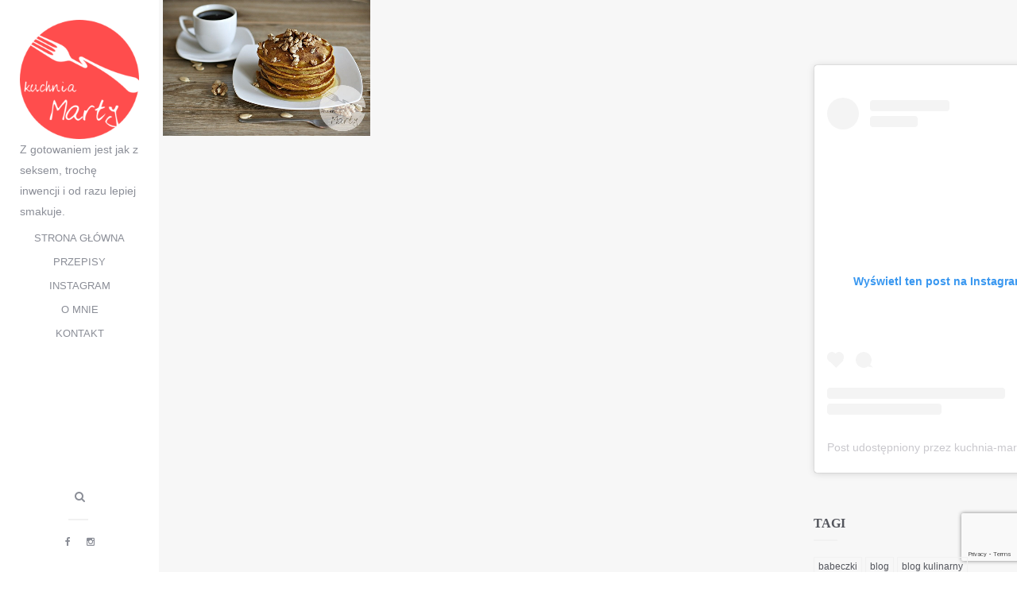

--- FILE ---
content_type: text/html; charset=UTF-8
request_url: https://kuchnia-marty.pl/tag/dyniowe-placuszki/
body_size: 14578
content:
<!DOCTYPE html>
<html lang="pl-PL">
<head>
    <meta charset="utf-8">
    <title>dyniowe placuszki - Blog kulinarny - Kuchnia Marty</title>
    <meta name="viewport" content="width=device-width, initial-scale=1.0" />

        <meta name='robots' content='index, follow, max-image-preview:large, max-snippet:-1, max-video-preview:-1' />

	<!-- This site is optimized with the Yoast SEO plugin v20.7 - https://yoast.com/wordpress/plugins/seo/ -->
	<link rel="canonical" href="https://kuchnia-marty.pl/tag/dyniowe-placuszki/" />
	<meta property="og:locale" content="pl_PL" />
	<meta property="og:type" content="article" />
	<meta property="og:title" content="dyniowe placuszki - Blog kulinarny - Kuchnia Marty" />
	<meta property="og:url" content="https://kuchnia-marty.pl/tag/dyniowe-placuszki/" />
	<meta property="og:site_name" content="Blog kulinarny - Kuchnia Marty" />
	<script type="application/ld+json" class="yoast-schema-graph">{"@context":"https://schema.org","@graph":[{"@type":"CollectionPage","@id":"https://kuchnia-marty.pl/tag/dyniowe-placuszki/","url":"https://kuchnia-marty.pl/tag/dyniowe-placuszki/","name":"dyniowe placuszki - Blog kulinarny - Kuchnia Marty","isPartOf":{"@id":"https://kuchnia-marty.pl/#website"},"primaryImageOfPage":{"@id":"https://kuchnia-marty.pl/tag/dyniowe-placuszki/#primaryimage"},"image":{"@id":"https://kuchnia-marty.pl/tag/dyniowe-placuszki/#primaryimage"},"thumbnailUrl":"https://kuchnia-marty.pl/wp-content/uploads/2014/10/8485.900.jpg","breadcrumb":{"@id":"https://kuchnia-marty.pl/tag/dyniowe-placuszki/#breadcrumb"},"inLanguage":"pl-PL"},{"@type":"ImageObject","inLanguage":"pl-PL","@id":"https://kuchnia-marty.pl/tag/dyniowe-placuszki/#primaryimage","url":"https://kuchnia-marty.pl/wp-content/uploads/2014/10/8485.900.jpg","contentUrl":"https://kuchnia-marty.pl/wp-content/uploads/2014/10/8485.900.jpg","width":900,"height":590},{"@type":"BreadcrumbList","@id":"https://kuchnia-marty.pl/tag/dyniowe-placuszki/#breadcrumb","itemListElement":[{"@type":"ListItem","position":1,"name":"Strona główna","item":"https://kuchnia-marty.pl/"},{"@type":"ListItem","position":2,"name":"dyniowe placuszki"}]},{"@type":"WebSite","@id":"https://kuchnia-marty.pl/#website","url":"https://kuchnia-marty.pl/","name":"Blog kulinarny - Kuchnia Marty","description":"Z gotowaniem jest jak z seksem, trochę inwencji i od razu lepiej smakuje.","publisher":{"@id":"https://kuchnia-marty.pl/#/schema/person/82fb87636686d25340be8a2a96affabc"},"potentialAction":[{"@type":"SearchAction","target":{"@type":"EntryPoint","urlTemplate":"https://kuchnia-marty.pl/?s={search_term_string}"},"query-input":"required name=search_term_string"}],"inLanguage":"pl-PL"},{"@type":["Person","Organization"],"@id":"https://kuchnia-marty.pl/#/schema/person/82fb87636686d25340be8a2a96affabc","name":"Kuchnia Marty","image":{"@type":"ImageObject","inLanguage":"pl-PL","@id":"https://kuchnia-marty.pl/#/schema/person/image/","url":"https://kuchnia-marty.pl/wp-content/uploads/2016/03/km-e1457120973708-1.png","contentUrl":"https://kuchnia-marty.pl/wp-content/uploads/2016/03/km-e1457120973708-1.png","width":200,"height":200,"caption":"Kuchnia Marty"},"logo":{"@id":"https://kuchnia-marty.pl/#/schema/person/image/"},"sameAs":["https://www.kuchnia-marty.pl","https://www.facebook.com/kuchnia.marty","https://www.instagram.com/kuchnia.marty/"]}]}</script>
	<!-- / Yoast SEO plugin. -->


<link rel='dns-prefetch' href='//secure.gravatar.com' />
<link rel='dns-prefetch' href='//v0.wordpress.com' />
<link rel='dns-prefetch' href='//jetpack.wordpress.com' />
<link rel='dns-prefetch' href='//s0.wp.com' />
<link rel='dns-prefetch' href='//public-api.wordpress.com' />
<link rel='dns-prefetch' href='//0.gravatar.com' />
<link rel='dns-prefetch' href='//1.gravatar.com' />
<link rel='dns-prefetch' href='//2.gravatar.com' />
<link rel="alternate" type="application/rss+xml" title="Blog kulinarny - Kuchnia Marty &raquo; Kanał z wpisami" href="https://kuchnia-marty.pl/feed/" />
<link rel="alternate" type="application/rss+xml" title="Blog kulinarny - Kuchnia Marty &raquo; Kanał z komentarzami" href="https://kuchnia-marty.pl/comments/feed/" />
<link rel="alternate" type="application/rss+xml" title="Blog kulinarny - Kuchnia Marty &raquo; Kanał z wpisami otagowanymi jako dyniowe placuszki" href="https://kuchnia-marty.pl/tag/dyniowe-placuszki/feed/" />
		<!-- This site uses the Google Analytics by MonsterInsights plugin v8.14.1 - Using Analytics tracking - https://www.monsterinsights.com/ -->
							<script src="//www.googletagmanager.com/gtag/js?id=G-F752X6L18H"  data-cfasync="false" data-wpfc-render="false" type="text/javascript" async></script>
			<script data-cfasync="false" data-wpfc-render="false" type="text/javascript">
				var mi_version = '8.14.1';
				var mi_track_user = true;
				var mi_no_track_reason = '';
				
								var disableStrs = [
										'ga-disable-G-F752X6L18H',
															'ga-disable-UA-722298-12',
									];

				/* Function to detect opted out users */
				function __gtagTrackerIsOptedOut() {
					for (var index = 0; index < disableStrs.length; index++) {
						if (document.cookie.indexOf(disableStrs[index] + '=true') > -1) {
							return true;
						}
					}

					return false;
				}

				/* Disable tracking if the opt-out cookie exists. */
				if (__gtagTrackerIsOptedOut()) {
					for (var index = 0; index < disableStrs.length; index++) {
						window[disableStrs[index]] = true;
					}
				}

				/* Opt-out function */
				function __gtagTrackerOptout() {
					for (var index = 0; index < disableStrs.length; index++) {
						document.cookie = disableStrs[index] + '=true; expires=Thu, 31 Dec 2099 23:59:59 UTC; path=/';
						window[disableStrs[index]] = true;
					}
				}

				if ('undefined' === typeof gaOptout) {
					function gaOptout() {
						__gtagTrackerOptout();
					}
				}
								window.dataLayer = window.dataLayer || [];

				window.MonsterInsightsDualTracker = {
					helpers: {},
					trackers: {},
				};
				if (mi_track_user) {
					function __gtagDataLayer() {
						dataLayer.push(arguments);
					}

					function __gtagTracker(type, name, parameters) {
						if (!parameters) {
							parameters = {};
						}

						if (parameters.send_to) {
							__gtagDataLayer.apply(null, arguments);
							return;
						}

						if (type === 'event') {
														parameters.send_to = monsterinsights_frontend.v4_id;
							var hookName = name;
							if (typeof parameters['event_category'] !== 'undefined') {
								hookName = parameters['event_category'] + ':' + name;
							}

							if (typeof MonsterInsightsDualTracker.trackers[hookName] !== 'undefined') {
								MonsterInsightsDualTracker.trackers[hookName](parameters);
							} else {
								__gtagDataLayer('event', name, parameters);
							}
							
														parameters.send_to = monsterinsights_frontend.ua;
							__gtagDataLayer(type, name, parameters);
													} else {
							__gtagDataLayer.apply(null, arguments);
						}
					}

					__gtagTracker('js', new Date());
					__gtagTracker('set', {
						'developer_id.dZGIzZG': true,
											});
										__gtagTracker('config', 'G-F752X6L18H', {"forceSSL":"true"} );
															__gtagTracker('config', 'UA-722298-12', {"forceSSL":"true"} );
										window.gtag = __gtagTracker;										(function () {
						/* https://developers.google.com/analytics/devguides/collection/analyticsjs/ */
						/* ga and __gaTracker compatibility shim. */
						var noopfn = function () {
							return null;
						};
						var newtracker = function () {
							return new Tracker();
						};
						var Tracker = function () {
							return null;
						};
						var p = Tracker.prototype;
						p.get = noopfn;
						p.set = noopfn;
						p.send = function () {
							var args = Array.prototype.slice.call(arguments);
							args.unshift('send');
							__gaTracker.apply(null, args);
						};
						var __gaTracker = function () {
							var len = arguments.length;
							if (len === 0) {
								return;
							}
							var f = arguments[len - 1];
							if (typeof f !== 'object' || f === null || typeof f.hitCallback !== 'function') {
								if ('send' === arguments[0]) {
									var hitConverted, hitObject = false, action;
									if ('event' === arguments[1]) {
										if ('undefined' !== typeof arguments[3]) {
											hitObject = {
												'eventAction': arguments[3],
												'eventCategory': arguments[2],
												'eventLabel': arguments[4],
												'value': arguments[5] ? arguments[5] : 1,
											}
										}
									}
									if ('pageview' === arguments[1]) {
										if ('undefined' !== typeof arguments[2]) {
											hitObject = {
												'eventAction': 'page_view',
												'page_path': arguments[2],
											}
										}
									}
									if (typeof arguments[2] === 'object') {
										hitObject = arguments[2];
									}
									if (typeof arguments[5] === 'object') {
										Object.assign(hitObject, arguments[5]);
									}
									if ('undefined' !== typeof arguments[1].hitType) {
										hitObject = arguments[1];
										if ('pageview' === hitObject.hitType) {
											hitObject.eventAction = 'page_view';
										}
									}
									if (hitObject) {
										action = 'timing' === arguments[1].hitType ? 'timing_complete' : hitObject.eventAction;
										hitConverted = mapArgs(hitObject);
										__gtagTracker('event', action, hitConverted);
									}
								}
								return;
							}

							function mapArgs(args) {
								var arg, hit = {};
								var gaMap = {
									'eventCategory': 'event_category',
									'eventAction': 'event_action',
									'eventLabel': 'event_label',
									'eventValue': 'event_value',
									'nonInteraction': 'non_interaction',
									'timingCategory': 'event_category',
									'timingVar': 'name',
									'timingValue': 'value',
									'timingLabel': 'event_label',
									'page': 'page_path',
									'location': 'page_location',
									'title': 'page_title',
								};
								for (arg in args) {
																		if (!(!args.hasOwnProperty(arg) || !gaMap.hasOwnProperty(arg))) {
										hit[gaMap[arg]] = args[arg];
									} else {
										hit[arg] = args[arg];
									}
								}
								return hit;
							}

							try {
								f.hitCallback();
							} catch (ex) {
							}
						};
						__gaTracker.create = newtracker;
						__gaTracker.getByName = newtracker;
						__gaTracker.getAll = function () {
							return [];
						};
						__gaTracker.remove = noopfn;
						__gaTracker.loaded = true;
						window['__gaTracker'] = __gaTracker;
					})();
									} else {
										console.log("");
					(function () {
						function __gtagTracker() {
							return null;
						}

						window['__gtagTracker'] = __gtagTracker;
						window['gtag'] = __gtagTracker;
					})();
									}
			</script>
				<!-- / Google Analytics by MonsterInsights -->
		<script type="text/javascript">
window._wpemojiSettings = {"baseUrl":"https:\/\/s.w.org\/images\/core\/emoji\/14.0.0\/72x72\/","ext":".png","svgUrl":"https:\/\/s.w.org\/images\/core\/emoji\/14.0.0\/svg\/","svgExt":".svg","source":{"concatemoji":"https:\/\/kuchnia-marty.pl\/wp-includes\/js\/wp-emoji-release.min.js?ver=6.2.8"}};
/*! This file is auto-generated */
!function(e,a,t){var n,r,o,i=a.createElement("canvas"),p=i.getContext&&i.getContext("2d");function s(e,t){p.clearRect(0,0,i.width,i.height),p.fillText(e,0,0);e=i.toDataURL();return p.clearRect(0,0,i.width,i.height),p.fillText(t,0,0),e===i.toDataURL()}function c(e){var t=a.createElement("script");t.src=e,t.defer=t.type="text/javascript",a.getElementsByTagName("head")[0].appendChild(t)}for(o=Array("flag","emoji"),t.supports={everything:!0,everythingExceptFlag:!0},r=0;r<o.length;r++)t.supports[o[r]]=function(e){if(p&&p.fillText)switch(p.textBaseline="top",p.font="600 32px Arial",e){case"flag":return s("\ud83c\udff3\ufe0f\u200d\u26a7\ufe0f","\ud83c\udff3\ufe0f\u200b\u26a7\ufe0f")?!1:!s("\ud83c\uddfa\ud83c\uddf3","\ud83c\uddfa\u200b\ud83c\uddf3")&&!s("\ud83c\udff4\udb40\udc67\udb40\udc62\udb40\udc65\udb40\udc6e\udb40\udc67\udb40\udc7f","\ud83c\udff4\u200b\udb40\udc67\u200b\udb40\udc62\u200b\udb40\udc65\u200b\udb40\udc6e\u200b\udb40\udc67\u200b\udb40\udc7f");case"emoji":return!s("\ud83e\udef1\ud83c\udffb\u200d\ud83e\udef2\ud83c\udfff","\ud83e\udef1\ud83c\udffb\u200b\ud83e\udef2\ud83c\udfff")}return!1}(o[r]),t.supports.everything=t.supports.everything&&t.supports[o[r]],"flag"!==o[r]&&(t.supports.everythingExceptFlag=t.supports.everythingExceptFlag&&t.supports[o[r]]);t.supports.everythingExceptFlag=t.supports.everythingExceptFlag&&!t.supports.flag,t.DOMReady=!1,t.readyCallback=function(){t.DOMReady=!0},t.supports.everything||(n=function(){t.readyCallback()},a.addEventListener?(a.addEventListener("DOMContentLoaded",n,!1),e.addEventListener("load",n,!1)):(e.attachEvent("onload",n),a.attachEvent("onreadystatechange",function(){"complete"===a.readyState&&t.readyCallback()})),(e=t.source||{}).concatemoji?c(e.concatemoji):e.wpemoji&&e.twemoji&&(c(e.twemoji),c(e.wpemoji)))}(window,document,window._wpemojiSettings);
</script>
<style type="text/css">
img.wp-smiley,
img.emoji {
	display: inline !important;
	border: none !important;
	box-shadow: none !important;
	height: 1em !important;
	width: 1em !important;
	margin: 0 0.07em !important;
	vertical-align: -0.1em !important;
	background: none !important;
	padding: 0 !important;
}
</style>
	<link rel="stylesheet" href="https://kuchnia-marty.pl/wp-content/cache/minify/a5ff7.css" media="all" />

<style id='wp-block-library-inline-css' type='text/css'>
.has-text-align-justify{text-align:justify;}
</style>
<link rel="stylesheet" href="https://kuchnia-marty.pl/wp-content/cache/minify/552e1.css" media="all" />




<style id='global-styles-inline-css' type='text/css'>
body{--wp--preset--color--black: #000000;--wp--preset--color--cyan-bluish-gray: #abb8c3;--wp--preset--color--white: #ffffff;--wp--preset--color--pale-pink: #f78da7;--wp--preset--color--vivid-red: #cf2e2e;--wp--preset--color--luminous-vivid-orange: #ff6900;--wp--preset--color--luminous-vivid-amber: #fcb900;--wp--preset--color--light-green-cyan: #7bdcb5;--wp--preset--color--vivid-green-cyan: #00d084;--wp--preset--color--pale-cyan-blue: #8ed1fc;--wp--preset--color--vivid-cyan-blue: #0693e3;--wp--preset--color--vivid-purple: #9b51e0;--wp--preset--gradient--vivid-cyan-blue-to-vivid-purple: linear-gradient(135deg,rgba(6,147,227,1) 0%,rgb(155,81,224) 100%);--wp--preset--gradient--light-green-cyan-to-vivid-green-cyan: linear-gradient(135deg,rgb(122,220,180) 0%,rgb(0,208,130) 100%);--wp--preset--gradient--luminous-vivid-amber-to-luminous-vivid-orange: linear-gradient(135deg,rgba(252,185,0,1) 0%,rgba(255,105,0,1) 100%);--wp--preset--gradient--luminous-vivid-orange-to-vivid-red: linear-gradient(135deg,rgba(255,105,0,1) 0%,rgb(207,46,46) 100%);--wp--preset--gradient--very-light-gray-to-cyan-bluish-gray: linear-gradient(135deg,rgb(238,238,238) 0%,rgb(169,184,195) 100%);--wp--preset--gradient--cool-to-warm-spectrum: linear-gradient(135deg,rgb(74,234,220) 0%,rgb(151,120,209) 20%,rgb(207,42,186) 40%,rgb(238,44,130) 60%,rgb(251,105,98) 80%,rgb(254,248,76) 100%);--wp--preset--gradient--blush-light-purple: linear-gradient(135deg,rgb(255,206,236) 0%,rgb(152,150,240) 100%);--wp--preset--gradient--blush-bordeaux: linear-gradient(135deg,rgb(254,205,165) 0%,rgb(254,45,45) 50%,rgb(107,0,62) 100%);--wp--preset--gradient--luminous-dusk: linear-gradient(135deg,rgb(255,203,112) 0%,rgb(199,81,192) 50%,rgb(65,88,208) 100%);--wp--preset--gradient--pale-ocean: linear-gradient(135deg,rgb(255,245,203) 0%,rgb(182,227,212) 50%,rgb(51,167,181) 100%);--wp--preset--gradient--electric-grass: linear-gradient(135deg,rgb(202,248,128) 0%,rgb(113,206,126) 100%);--wp--preset--gradient--midnight: linear-gradient(135deg,rgb(2,3,129) 0%,rgb(40,116,252) 100%);--wp--preset--duotone--dark-grayscale: url('#wp-duotone-dark-grayscale');--wp--preset--duotone--grayscale: url('#wp-duotone-grayscale');--wp--preset--duotone--purple-yellow: url('#wp-duotone-purple-yellow');--wp--preset--duotone--blue-red: url('#wp-duotone-blue-red');--wp--preset--duotone--midnight: url('#wp-duotone-midnight');--wp--preset--duotone--magenta-yellow: url('#wp-duotone-magenta-yellow');--wp--preset--duotone--purple-green: url('#wp-duotone-purple-green');--wp--preset--duotone--blue-orange: url('#wp-duotone-blue-orange');--wp--preset--font-size--small: 13px;--wp--preset--font-size--medium: 20px;--wp--preset--font-size--large: 36px;--wp--preset--font-size--x-large: 42px;--wp--preset--spacing--20: 0.44rem;--wp--preset--spacing--30: 0.67rem;--wp--preset--spacing--40: 1rem;--wp--preset--spacing--50: 1.5rem;--wp--preset--spacing--60: 2.25rem;--wp--preset--spacing--70: 3.38rem;--wp--preset--spacing--80: 5.06rem;--wp--preset--shadow--natural: 6px 6px 9px rgba(0, 0, 0, 0.2);--wp--preset--shadow--deep: 12px 12px 50px rgba(0, 0, 0, 0.4);--wp--preset--shadow--sharp: 6px 6px 0px rgba(0, 0, 0, 0.2);--wp--preset--shadow--outlined: 6px 6px 0px -3px rgba(255, 255, 255, 1), 6px 6px rgba(0, 0, 0, 1);--wp--preset--shadow--crisp: 6px 6px 0px rgba(0, 0, 0, 1);}:where(.is-layout-flex){gap: 0.5em;}body .is-layout-flow > .alignleft{float: left;margin-inline-start: 0;margin-inline-end: 2em;}body .is-layout-flow > .alignright{float: right;margin-inline-start: 2em;margin-inline-end: 0;}body .is-layout-flow > .aligncenter{margin-left: auto !important;margin-right: auto !important;}body .is-layout-constrained > .alignleft{float: left;margin-inline-start: 0;margin-inline-end: 2em;}body .is-layout-constrained > .alignright{float: right;margin-inline-start: 2em;margin-inline-end: 0;}body .is-layout-constrained > .aligncenter{margin-left: auto !important;margin-right: auto !important;}body .is-layout-constrained > :where(:not(.alignleft):not(.alignright):not(.alignfull)){max-width: var(--wp--style--global--content-size);margin-left: auto !important;margin-right: auto !important;}body .is-layout-constrained > .alignwide{max-width: var(--wp--style--global--wide-size);}body .is-layout-flex{display: flex;}body .is-layout-flex{flex-wrap: wrap;align-items: center;}body .is-layout-flex > *{margin: 0;}:where(.wp-block-columns.is-layout-flex){gap: 2em;}.has-black-color{color: var(--wp--preset--color--black) !important;}.has-cyan-bluish-gray-color{color: var(--wp--preset--color--cyan-bluish-gray) !important;}.has-white-color{color: var(--wp--preset--color--white) !important;}.has-pale-pink-color{color: var(--wp--preset--color--pale-pink) !important;}.has-vivid-red-color{color: var(--wp--preset--color--vivid-red) !important;}.has-luminous-vivid-orange-color{color: var(--wp--preset--color--luminous-vivid-orange) !important;}.has-luminous-vivid-amber-color{color: var(--wp--preset--color--luminous-vivid-amber) !important;}.has-light-green-cyan-color{color: var(--wp--preset--color--light-green-cyan) !important;}.has-vivid-green-cyan-color{color: var(--wp--preset--color--vivid-green-cyan) !important;}.has-pale-cyan-blue-color{color: var(--wp--preset--color--pale-cyan-blue) !important;}.has-vivid-cyan-blue-color{color: var(--wp--preset--color--vivid-cyan-blue) !important;}.has-vivid-purple-color{color: var(--wp--preset--color--vivid-purple) !important;}.has-black-background-color{background-color: var(--wp--preset--color--black) !important;}.has-cyan-bluish-gray-background-color{background-color: var(--wp--preset--color--cyan-bluish-gray) !important;}.has-white-background-color{background-color: var(--wp--preset--color--white) !important;}.has-pale-pink-background-color{background-color: var(--wp--preset--color--pale-pink) !important;}.has-vivid-red-background-color{background-color: var(--wp--preset--color--vivid-red) !important;}.has-luminous-vivid-orange-background-color{background-color: var(--wp--preset--color--luminous-vivid-orange) !important;}.has-luminous-vivid-amber-background-color{background-color: var(--wp--preset--color--luminous-vivid-amber) !important;}.has-light-green-cyan-background-color{background-color: var(--wp--preset--color--light-green-cyan) !important;}.has-vivid-green-cyan-background-color{background-color: var(--wp--preset--color--vivid-green-cyan) !important;}.has-pale-cyan-blue-background-color{background-color: var(--wp--preset--color--pale-cyan-blue) !important;}.has-vivid-cyan-blue-background-color{background-color: var(--wp--preset--color--vivid-cyan-blue) !important;}.has-vivid-purple-background-color{background-color: var(--wp--preset--color--vivid-purple) !important;}.has-black-border-color{border-color: var(--wp--preset--color--black) !important;}.has-cyan-bluish-gray-border-color{border-color: var(--wp--preset--color--cyan-bluish-gray) !important;}.has-white-border-color{border-color: var(--wp--preset--color--white) !important;}.has-pale-pink-border-color{border-color: var(--wp--preset--color--pale-pink) !important;}.has-vivid-red-border-color{border-color: var(--wp--preset--color--vivid-red) !important;}.has-luminous-vivid-orange-border-color{border-color: var(--wp--preset--color--luminous-vivid-orange) !important;}.has-luminous-vivid-amber-border-color{border-color: var(--wp--preset--color--luminous-vivid-amber) !important;}.has-light-green-cyan-border-color{border-color: var(--wp--preset--color--light-green-cyan) !important;}.has-vivid-green-cyan-border-color{border-color: var(--wp--preset--color--vivid-green-cyan) !important;}.has-pale-cyan-blue-border-color{border-color: var(--wp--preset--color--pale-cyan-blue) !important;}.has-vivid-cyan-blue-border-color{border-color: var(--wp--preset--color--vivid-cyan-blue) !important;}.has-vivid-purple-border-color{border-color: var(--wp--preset--color--vivid-purple) !important;}.has-vivid-cyan-blue-to-vivid-purple-gradient-background{background: var(--wp--preset--gradient--vivid-cyan-blue-to-vivid-purple) !important;}.has-light-green-cyan-to-vivid-green-cyan-gradient-background{background: var(--wp--preset--gradient--light-green-cyan-to-vivid-green-cyan) !important;}.has-luminous-vivid-amber-to-luminous-vivid-orange-gradient-background{background: var(--wp--preset--gradient--luminous-vivid-amber-to-luminous-vivid-orange) !important;}.has-luminous-vivid-orange-to-vivid-red-gradient-background{background: var(--wp--preset--gradient--luminous-vivid-orange-to-vivid-red) !important;}.has-very-light-gray-to-cyan-bluish-gray-gradient-background{background: var(--wp--preset--gradient--very-light-gray-to-cyan-bluish-gray) !important;}.has-cool-to-warm-spectrum-gradient-background{background: var(--wp--preset--gradient--cool-to-warm-spectrum) !important;}.has-blush-light-purple-gradient-background{background: var(--wp--preset--gradient--blush-light-purple) !important;}.has-blush-bordeaux-gradient-background{background: var(--wp--preset--gradient--blush-bordeaux) !important;}.has-luminous-dusk-gradient-background{background: var(--wp--preset--gradient--luminous-dusk) !important;}.has-pale-ocean-gradient-background{background: var(--wp--preset--gradient--pale-ocean) !important;}.has-electric-grass-gradient-background{background: var(--wp--preset--gradient--electric-grass) !important;}.has-midnight-gradient-background{background: var(--wp--preset--gradient--midnight) !important;}.has-small-font-size{font-size: var(--wp--preset--font-size--small) !important;}.has-medium-font-size{font-size: var(--wp--preset--font-size--medium) !important;}.has-large-font-size{font-size: var(--wp--preset--font-size--large) !important;}.has-x-large-font-size{font-size: var(--wp--preset--font-size--x-large) !important;}
.wp-block-navigation a:where(:not(.wp-element-button)){color: inherit;}
:where(.wp-block-columns.is-layout-flex){gap: 2em;}
.wp-block-pullquote{font-size: 1.5em;line-height: 1.6;}
</style>
<link rel="stylesheet" href="https://kuchnia-marty.pl/wp-content/cache/minify/815dd.css" media="all" />





<script  src="https://kuchnia-marty.pl/wp-content/cache/minify/c4d91.js"></script>

<script data-cfasync="false" data-wpfc-render="false" type="text/javascript" id='monsterinsights-frontend-script-js-extra'>/* <![CDATA[ */
var monsterinsights_frontend = {"js_events_tracking":"true","download_extensions":"doc,pdf,ppt,zip,xls,docx,pptx,xlsx","inbound_paths":"[]","home_url":"https:\/\/kuchnia-marty.pl","hash_tracking":"false","ua":"UA-722298-12","v4_id":"G-F752X6L18H"};/* ]]> */
</script>
<script  src="https://kuchnia-marty.pl/wp-content/cache/minify/4f97f.js"></script>






<script type='text/javascript' id='responsive-lightbox-js-before'>
var rlArgs = {"script":"swipebox","selector":"lightbox","customEvents":"","activeGalleries":true,"animation":true,"hideCloseButtonOnMobile":false,"removeBarsOnMobile":false,"hideBars":true,"hideBarsDelay":5000,"videoMaxWidth":1080,"useSVG":true,"loopAtEnd":false,"woocommerce_gallery":false,"ajaxurl":"https:\/\/kuchnia-marty.pl\/wp-admin\/admin-ajax.php","nonce":"3e58e53450","preview":false,"postId":709,"scriptExtension":false};
</script>
<script  src="https://kuchnia-marty.pl/wp-content/cache/minify/e7144.js"></script>





<link rel="https://api.w.org/" href="https://kuchnia-marty.pl/wp-json/" /><link rel="alternate" type="application/json" href="https://kuchnia-marty.pl/wp-json/wp/v2/tags/250" /><link rel="EditURI" type="application/rsd+xml" title="RSD" href="https://kuchnia-marty.pl/xmlrpc.php?rsd" />
<link rel="wlwmanifest" type="application/wlwmanifest+xml" href="https://kuchnia-marty.pl/wp-includes/wlwmanifest.xml" />
<meta name="generator" content="WordPress 6.2.8" />
<!-- Markup (JSON-LD) structured in schema.org ver.4.2.1 START -->
<script type="application/ld+json">
{
    "@context": "http://schema.org",
    "@type": "SiteNavigationElement",
    "name": [
        "Strona główna",
        "Przepisy",
        "Śniadanie",
        "Przystawka",
        "Obiad",
        "Deser",
        "Przetwory",
        "Grill",
        "Makarony",
        "Zupa",
        "Sałatka",
        "Inne",
        "Instagram",
        "O mnie",
        "Kontakt"
    ],
    "url": [
        "https://kuchnia-marty.pl/",
        "https://kuchnia-marty.pl/przepis/",
        "https://kuchnia-marty.pl/przepis/sniadanie/",
        "https://kuchnia-marty.pl/przepis/przystawke/",
        "https://kuchnia-marty.pl/przepis/obiad/",
        "https://kuchnia-marty.pl/przepis/deser/",
        "https://kuchnia-marty.pl/przepis/przetwory/",
        "https://kuchnia-marty.pl/przepis/grill/",
        "https://kuchnia-marty.pl/przepis/makaron/",
        "https://kuchnia-marty.pl/przepis/zupe/",
        "https://kuchnia-marty.pl/przepis/salatka/",
        "https://kuchnia-marty.pl/przepis/inne/",
        "https://kuchnia-marty.pl/instagram/",
        "https://kuchnia-marty.pl/o-mnie/",
        "https://kuchnia-marty.pl/kontakt/"
    ]
}
</script>
<!-- Markup (JSON-LD) structured in schema.org END -->
<style type="text/css" id="wp-custom-css">body {
	font-display: fallback;
}</style>
</head>

<body data-rsssl=1 class="archive tag tag-dyniowe-placuszki tag-250 bh-sidebar-right-active bh-isblog bh-isblog-masonry-featured">

    
    <div class="bh-header">

        <div class="bh-header-close" data-uk-toggle="{target: 'body', cls:'bh-header-open'}">
            <span class="bh-header-close-top"></span>
            <span class="bh-header-close-left"></span>
            <span class="bh-header-close-right"></span>
            <span class="bh-header-close-bottom"></span>
        </div>

        <div class="bh-header-wrapper">


            <a class="bh-logo" href="https://kuchnia-marty.pl">
                <img src="https://kuchnia-marty.pl/wp-content/uploads/2016/03/km-e1457120973708-1.png" alt="Logo">
            </a>	

	    <span class="description">Z gotowaniem jest jak z seksem, trochę inwencji i od razu lepiej smakuje.</span>					

            <nav class="bh-navbar uk-navbar uk-hidden-small">

                                    <ul id="menu-menu-1" class="uk-navbar-nav"><li id="menu-item-88" class="menu-item menu-item-type-custom menu-item-object-custom menu-item-home menu-item-88"><a title="Strona główna" href="https://kuchnia-marty.pl/">Strona główna</a></li>
<li id="menu-item-78" class="menu-item menu-item-type-taxonomy menu-item-object-category menu-item-has-children menu-item-78 uk-parent" data-uk-dropdown><a title="Przepisy" href="https://kuchnia-marty.pl/przepis/">Przepisy</a>
<div class="uk-dropdown uk-dropdown-navbar">
<ul role="menu" class="uk-nav uk-nav-navbar">
	<li id="menu-item-74" class="menu-item menu-item-type-taxonomy menu-item-object-category menu-item-74"><a title="Śniadanie" href="https://kuchnia-marty.pl/przepis/sniadanie/">Śniadanie</a></li>
	<li id="menu-item-72" class="menu-item menu-item-type-taxonomy menu-item-object-category menu-item-72"><a title="Przystawka" href="https://kuchnia-marty.pl/przepis/przystawke/">Przystawka</a></li>
	<li id="menu-item-73" class="menu-item menu-item-type-taxonomy menu-item-object-category menu-item-73"><a title="Obiad" href="https://kuchnia-marty.pl/przepis/obiad/">Obiad</a></li>
	<li id="menu-item-71" class="menu-item menu-item-type-taxonomy menu-item-object-category menu-item-71"><a title="Deser" href="https://kuchnia-marty.pl/przepis/deser/">Deser</a></li>
	<li id="menu-item-80" class="menu-item menu-item-type-taxonomy menu-item-object-category menu-item-80"><a title="Przetwory" href="https://kuchnia-marty.pl/przepis/przetwory/">Przetwory</a></li>
	<li id="menu-item-26506" class="menu-item menu-item-type-taxonomy menu-item-object-category menu-item-26506"><a title="Grill" href="https://kuchnia-marty.pl/przepis/grill/">Grill</a></li>
	<li id="menu-item-26507" class="menu-item menu-item-type-taxonomy menu-item-object-category menu-item-26507"><a title="Makarony" href="https://kuchnia-marty.pl/przepis/makaron/">Makarony</a></li>
	<li id="menu-item-26508" class="menu-item menu-item-type-taxonomy menu-item-object-category menu-item-26508"><a title="Zupa" href="https://kuchnia-marty.pl/przepis/zupe/">Zupa</a></li>
	<li id="menu-item-26543" class="menu-item menu-item-type-taxonomy menu-item-object-category menu-item-26543"><a title="Sałatka" href="https://kuchnia-marty.pl/przepis/salatka/">Sałatka</a></li>
	<li id="menu-item-1604" class="menu-item menu-item-type-taxonomy menu-item-object-category menu-item-1604"><a title="Inne" href="https://kuchnia-marty.pl/przepis/inne/">Inne</a></li>

</ul></div></li>
<li id="menu-item-26487" class="menu-item menu-item-type-post_type menu-item-object-page menu-item-26487"><a title="Instagram" href="https://kuchnia-marty.pl/instagram/">Instagram</a></li>
<li id="menu-item-37" class="menu-item menu-item-type-post_type menu-item-object-page menu-item-37"><a title="O mnie" href="https://kuchnia-marty.pl/o-mnie/">O mnie</a></li>
<li id="menu-item-32" class="menu-item menu-item-type-post_type menu-item-object-page menu-item-32"><a title="Kontakt" href="https://kuchnia-marty.pl/kontakt/">Kontakt</a></li>
</ul>                
            </nav>

            <nav class="bh-navbar uk-navbar uk-visible-small">

                                    <ul id="menu-menu-2" class="uk-navbar-nav"><li class="menu-item menu-item-type-custom menu-item-object-custom menu-item-home menu-item-88"><a title="Strona główna" href="https://kuchnia-marty.pl/">Strona główna</a></li>
<li class="menu-item menu-item-type-taxonomy menu-item-object-category menu-item-has-children menu-item-78 uk-parent"><a title="Przepisy" href="https://kuchnia-marty.pl/przepis/">Przepisy</a>
<ul role="menu" class="uk-nav-sub">
	<li class="menu-item menu-item-type-taxonomy menu-item-object-category menu-item-74"><a title="Śniadanie" href="https://kuchnia-marty.pl/przepis/sniadanie/">Śniadanie</a></li>
	<li class="menu-item menu-item-type-taxonomy menu-item-object-category menu-item-72"><a title="Przystawka" href="https://kuchnia-marty.pl/przepis/przystawke/">Przystawka</a></li>
	<li class="menu-item menu-item-type-taxonomy menu-item-object-category menu-item-73"><a title="Obiad" href="https://kuchnia-marty.pl/przepis/obiad/">Obiad</a></li>
	<li class="menu-item menu-item-type-taxonomy menu-item-object-category menu-item-71"><a title="Deser" href="https://kuchnia-marty.pl/przepis/deser/">Deser</a></li>
	<li class="menu-item menu-item-type-taxonomy menu-item-object-category menu-item-80"><a title="Przetwory" href="https://kuchnia-marty.pl/przepis/przetwory/">Przetwory</a></li>
	<li class="menu-item menu-item-type-taxonomy menu-item-object-category menu-item-26506"><a title="Grill" href="https://kuchnia-marty.pl/przepis/grill/">Grill</a></li>
	<li class="menu-item menu-item-type-taxonomy menu-item-object-category menu-item-26507"><a title="Makarony" href="https://kuchnia-marty.pl/przepis/makaron/">Makarony</a></li>
	<li class="menu-item menu-item-type-taxonomy menu-item-object-category menu-item-26508"><a title="Zupa" href="https://kuchnia-marty.pl/przepis/zupe/">Zupa</a></li>
	<li class="menu-item menu-item-type-taxonomy menu-item-object-category menu-item-26543"><a title="Sałatka" href="https://kuchnia-marty.pl/przepis/salatka/">Sałatka</a></li>
	<li class="menu-item menu-item-type-taxonomy menu-item-object-category menu-item-1604"><a title="Inne" href="https://kuchnia-marty.pl/przepis/inne/">Inne</a></li>

</ul></li>
<li class="menu-item menu-item-type-post_type menu-item-object-page menu-item-26487"><a title="Instagram" href="https://kuchnia-marty.pl/instagram/">Instagram</a></li>
<li class="menu-item menu-item-type-post_type menu-item-object-page menu-item-37"><a title="O mnie" href="https://kuchnia-marty.pl/o-mnie/">O mnie</a></li>
<li class="menu-item menu-item-type-post_type menu-item-object-page menu-item-32"><a title="Kontakt" href="https://kuchnia-marty.pl/kontakt/">Kontakt</a></li>
</ul>                
            </nav>

                        <div class="bh-search uk-visible-large">
                <a class="bh-search-close" data-uk-toggle="{target: 'body', cls:'bh-search-open'}"></a>

                <form class="bh-search-form" autocomplete="off" method="get" id="searchform-navbar" action="https://kuchnia-marty.pl/">
                    <input class="bh-search-input" type="search" value="" name="s" id="search-navbar" placeholder="Szukaj &hellip;" />
                    <div class="bh-search-border"></div>
                    <button class="bh-search-submit uk-hidden" type="submit" id="searchsubmit-navbar"></button>
                </form>

                <svg class="bh-search-background" version="1.1" width="100%" height="100%">
                    <g>
                        <circle cx="0" cy="0" r="1105.861655000299"></circle>
                    </g>
                </svg>
            </div>
            
                        <div class="bh-toolbar-bottom">

                                <a href="#" class="bh-search-toggle uk-visible-large"><i class="uk-icon-search"></i></a>
                
                <form class="bh-mobile-search-form uk-hidden-large" autocomplete="off" method="get" id="searchform-mobile" action="https://kuchnia-marty.pl/">
                    <input class="bh-search-input" type="search" value="" name="s" id="search-mobile" placeholder="Szukaj &hellip;" />
                    <button class="bh-search-submit uk-hidden" type="submit" id="searchsubmit-mobile"></button>
                </form>

                                <ul class="bh-social-icons uk-subnav uk-margin-bottom-remove uk-flex uk-flex-center">

                                        <li><a href="http://www.facebook.com/kuchnia.marty" data-uk-tooltip="{offset: 10}" title="Śledź mnie na Facebook"><i class="uk-icon-facebook"></i></a></li>
                    
                    
                    
                                        <li><a href="http://www.instagram.com/kuchnia.marty" data-uk-tooltip="{offset: 10}" title="Śledź mnie na Instagramie"><i class="uk-icon-instagram"></i></a></li>
                    
                    
                    
                    
                    
                    
                </ul>
                
            </div>
            
        </div>

    </div>

    <div class="bh-wrapper">

        <main class="bh-main">

                        <div class="uk-grid" data-uk-grid-margin data-uk-grid-match>

                <div class="uk-width-medium-2-3 uk-width-xlarge-3-4">

                                        <div id="bh-content" class="uk-grid-width-small-1-2 uk-grid-width-xlarge-1-3" data-masonry>

                    
            
                    
                        
                    
<article class="uk-article post-709 post type-post status-publish format-standard has-post-thumbnail placeholder-for-hentry category-deser category-przepis category-sniadanie tag-dynia tag-dyniowe-pancakse tag-dyniowe-placuszki tag-miod tag-nalesniki tag-orzechy-wloskie tag-pancakes tag-pankejki" id="post-709">

    <div class="uk-overlay uk-overlay-hover bh-overlay-featured">

        
                    <img width="900" height="590" src="https://kuchnia-marty.pl/wp-content/uploads/2014/10/8485.900.jpg" class="attachment-full size-full wp-post-image" alt="8485.900 - Dyniowe pancakes" decoding="async" srcset="https://kuchnia-marty.pl/wp-content/uploads/2014/10/8485.900.jpg 900w, https://kuchnia-marty.pl/wp-content/uploads/2014/10/8485.900-300x197.jpg 300w, https://kuchnia-marty.pl/wp-content/uploads/2014/10/8485.900-768x503.jpg 768w" sizes="(max-width: 900px) 100vw, 900px" data-attachment-id="715" data-permalink="https://kuchnia-marty.pl/dyniowe-pancakes/8485-900/" data-orig-file="https://kuchnia-marty.pl/wp-content/uploads/2014/10/8485.900.jpg" data-orig-size="900,590" data-comments-opened="0" data-image-meta="{&quot;aperture&quot;:&quot;0&quot;,&quot;credit&quot;:&quot;&quot;,&quot;camera&quot;:&quot;&quot;,&quot;caption&quot;:&quot;&quot;,&quot;created_timestamp&quot;:&quot;0&quot;,&quot;copyright&quot;:&quot;&quot;,&quot;focal_length&quot;:&quot;0&quot;,&quot;iso&quot;:&quot;0&quot;,&quot;shutter_speed&quot;:&quot;0&quot;,&quot;title&quot;:&quot;&quot;,&quot;orientation&quot;:&quot;0&quot;}" data-image-title="Dyniowe pancakes" data-image-description="" data-image-caption="" data-medium-file="https://kuchnia-marty.pl/wp-content/uploads/2014/10/8485.900-300x197.jpg" data-large-file="https://kuchnia-marty.pl/wp-content/uploads/2014/10/8485.900.jpg" title="Dyniowe pancakes" />        
        
        <div class="uk-overlay-panel uk-overlay-fade uk-overlay-background">
            <div>
                                <div class="bh-overlay-featured-date"><span>29 / paź / 2014</span></div>
                                <a class="bh-overlay-featured-headline" href="https://kuchnia-marty.pl/dyniowe-pancakes/">
                    <h2 class="uk-margin-remove">Dyniowe pancakes</h2>
                </a>
            </div>
        </div>

        <div class="bh-overlay-featured-more uk-clearfix">
            <div class="uk-grid uk-grid-collapse">
                <div class="uk-width-1-2">
                    <a class="bh-article-link" href="https://kuchnia-marty.pl/dyniowe-pancakes/" title="Dyniowe pancakes">Czytaj dalej</a>
                </div>

                                <div class="uk-width-1-2">
                    <div class="bh-article-category uk-text-right uk-text-truncate">
                        <a href="https://kuchnia-marty.pl/przepis/deser/" rel="category tag">Deser</a> / <a href="https://kuchnia-marty.pl/przepis/" rel="category tag">Przepisy</a> / <a href="https://kuchnia-marty.pl/przepis/sniadanie/" rel="category tag">Śniadanie</a>                    </div>
                </div>
                            </div>
        </div>

        <div class="bh-article-sticky-badge"><i class="uk-icon-thumb-tack"></i></div>

    </div>

</article>
                                                </div>
                        
                    </div>

                                        <aside class="bh-sidebar-right uk-width-medium-1-3 uk-width-xlarge-1-4">
                        <div class="uk-panel  widget-easy_facebook_like_box ">

   	
    <div class="widget-text easy-facebook-like-box_box"><div id="fb-root"></div>
          <script>(function(d, s, id) {
            var js, fjs = d.getElementsByTagName(s)[0];
            if (d.getElementById(id)) return;
            js = d.createElement(s); js.id = id;
            js.src = "//connect.facebook.net/pl_PL/sdk.js#xfbml=1&version=v2.10";
            fjs.parentNode.insertBefore(js, fjs);
          }(document, "script", "facebook-jssdk"));</script><div class="fb-page" data-href="https://www.facebook.com/kuchnia.marty" data-width="" data-height="" data-hide-cover="false" data-tabs="" data-small-header="false" data-hide-cta="false" data-adapt-container-width="false" data-show-facepile="true"><blockquote cite="https://www.facebook.com/facebook" class="fb-xfbml-parse-ignore"><a href="https://www.facebook.com/facebook">Facebook</a></blockquote></div></div></div>
<div class="uk-panel  widget-text ">

   	
    			<div class="textwidget"><blockquote class="instagram-media" data-instgrm-captioned data-instgrm-permalink="https://www.instagram.com/p/CjqcI8koxFQ/?utm_source=ig_embed&amp;utm_campaign=loading" data-instgrm-version="14" style=" background:#FFF; border:0; border-radius:3px; box-shadow:0 0 1px 0 rgba(0,0,0,0.5),0 1px 10px 0 rgba(0,0,0,0.15); margin: 1px; max-width:540px; min-width:326px; padding:0; width:99.375%; width:-webkit-calc(100% - 2px); width:calc(100% - 2px);">
<div style="padding:16px;"> <a href="https://www.instagram.com/p/CjqcI8koxFQ/?utm_source=ig_embed&amp;utm_campaign=loading" style=" background:#FFFFFF; line-height:0; padding:0 0; text-align:center; text-decoration:none; width:100%;" target="_blank" rel="noopener"> </p>
<div style=" display: flex; flex-direction: row; align-items: center;">
<div style="background-color: #F4F4F4; border-radius: 50%; flex-grow: 0; height: 40px; margin-right: 14px; width: 40px;"></div>
<div style="display: flex; flex-direction: column; flex-grow: 1; justify-content: center;">
<div style=" background-color: #F4F4F4; border-radius: 4px; flex-grow: 0; height: 14px; margin-bottom: 6px; width: 100px;"></div>
<div style=" background-color: #F4F4F4; border-radius: 4px; flex-grow: 0; height: 14px; width: 60px;"></div>
</div>
</div>
<div style="padding: 19% 0;"></div>
<div style="display:block; height:50px; margin:0 auto 12px; width:50px;"><svg width="50px" height="50px" viewBox="0 0 60 60" version="1.1" xmlns="https://www.w3.org/2000/svg" xmlns:xlink="https://www.w3.org/1999/xlink"><g stroke="none" stroke-width="1" fill="none" fill-rule="evenodd"></g><g transform="translate(-511.000000, -20.000000)" fill="#000000"></g><g><path d="M556.869,30.41 C554.814,30.41 553.148,32.076 553.148,34.131 C553.148,36.186 554.814,37.852 556.869,37.852 C558.924,37.852 560.59,36.186 560.59,34.131 C560.59,32.076 558.924,30.41 556.869,30.41 M541,60.657 C535.114,60.657 530.342,55.887 530.342,50 C530.342,44.114 535.114,39.342 541,39.342 C546.887,39.342 551.658,44.114 551.658,50 C551.658,55.887 546.887,60.657 541,60.657 M541,33.886 C532.1,33.886 524.886,41.1 524.886,50 C524.886,58.899 532.1,66.113 541,66.113 C549.9,66.113 557.115,58.899 557.115,50 C557.115,41.1 549.9,33.886 541,33.886 M565.378,62.101 C565.244,65.022 564.756,66.606 564.346,67.663 C563.803,69.06 563.154,70.057 562.106,71.106 C561.058,72.155 560.06,72.803 558.662,73.347 C557.607,73.757 556.021,74.244 553.102,74.378 C549.944,74.521 548.997,74.552 541,74.552 C533.003,74.552 532.056,74.521 528.898,74.378 C525.979,74.244 524.393,73.757 523.338,73.347 C521.94,72.803 520.942,72.155 519.894,71.106 C518.846,70.057 518.197,69.06 517.654,67.663 C517.244,66.606 516.755,65.022 516.623,62.101 C516.479,58.943 516.448,57.996 516.448,50 C516.448,42.003 516.479,41.056 516.623,37.899 C516.755,34.978 517.244,33.391 517.654,32.338 C518.197,30.938 518.846,29.942 519.894,28.894 C520.942,27.846 521.94,27.196 523.338,26.654 C524.393,26.244 525.979,25.756 528.898,25.623 C532.057,25.479 533.004,25.448 541,25.448 C548.997,25.448 549.943,25.479 553.102,25.623 C556.021,25.756 557.607,26.244 558.662,26.654 C560.06,27.196 561.058,27.846 562.106,28.894 C563.154,29.942 563.803,30.938 564.346,32.338 C564.756,33.391 565.244,34.978 565.378,37.899 C565.522,41.056 565.552,42.003 565.552,50 C565.552,57.996 565.522,58.943 565.378,62.101 M570.82,37.631 C570.674,34.438 570.167,32.258 569.425,30.349 C568.659,28.377 567.633,26.702 565.965,25.035 C564.297,23.368 562.623,22.342 560.652,21.575 C558.743,20.834 556.562,20.326 553.369,20.18 C550.169,20.033 549.148,20 541,20 C532.853,20 531.831,20.033 528.631,20.18 C525.438,20.326 523.257,20.834 521.349,21.575 C519.376,22.342 517.703,23.368 516.035,25.035 C514.368,26.702 513.342,28.377 512.574,30.349 C511.834,32.258 511.326,34.438 511.181,37.631 C511.035,40.831 511,41.851 511,50 C511,58.147 511.035,59.17 511.181,62.369 C511.326,65.562 511.834,67.743 512.574,69.651 C513.342,71.625 514.368,73.296 516.035,74.965 C517.703,76.634 519.376,77.658 521.349,78.425 C523.257,79.167 525.438,79.673 528.631,79.82 C531.831,79.965 532.853,80.001 541,80.001 C549.148,80.001 550.169,79.965 553.369,79.82 C556.562,79.673 558.743,79.167 560.652,78.425 C562.623,77.658 564.297,76.634 565.965,74.965 C567.633,73.296 568.659,71.625 569.425,69.651 C570.167,67.743 570.674,65.562 570.82,62.369 C570.966,59.17 571,58.147 571,50 C571,41.851 570.966,40.831 570.82,37.631"></path></g></svg></div>
<div style="padding-top: 8px;">
<div style=" color:#3897f0; font-family:Arial,sans-serif; font-size:14px; font-style:normal; font-weight:550; line-height:18px;">Wyświetl ten post na Instagramie</div>
</div>
<div style="padding: 12.5% 0;"></div>
<div style="display: flex; flex-direction: row; margin-bottom: 14px; align-items: center;">
<div>
<div style="background-color: #F4F4F4; border-radius: 50%; height: 12.5px; width: 12.5px; transform: translateX(0px) translateY(7px);"></div>
<div style="background-color: #F4F4F4; height: 12.5px; transform: rotate(-45deg) translateX(3px) translateY(1px); width: 12.5px; flex-grow: 0; margin-right: 14px; margin-left: 2px;"></div>
<div style="background-color: #F4F4F4; border-radius: 50%; height: 12.5px; width: 12.5px; transform: translateX(9px) translateY(-18px);"></div>
</div>
<div style="margin-left: 8px;">
<div style=" background-color: #F4F4F4; border-radius: 50%; flex-grow: 0; height: 20px; width: 20px;"></div>
<div style=" width: 0; height: 0; border-top: 2px solid transparent; border-left: 6px solid #f4f4f4; border-bottom: 2px solid transparent; transform: translateX(16px) translateY(-4px) rotate(30deg)"></div>
</div>
<div style="margin-left: auto;">
<div style=" width: 0px; border-top: 8px solid #F4F4F4; border-right: 8px solid transparent; transform: translateY(16px);"></div>
<div style=" background-color: #F4F4F4; flex-grow: 0; height: 12px; width: 16px; transform: translateY(-4px);"></div>
<div style=" width: 0; height: 0; border-top: 8px solid #F4F4F4; border-left: 8px solid transparent; transform: translateY(-4px) translateX(8px);"></div>
</div>
</div>
<div style="display: flex; flex-direction: column; flex-grow: 1; justify-content: center; margin-bottom: 24px;">
<div style=" background-color: #F4F4F4; border-radius: 4px; flex-grow: 0; height: 14px; margin-bottom: 6px; width: 224px;"></div>
<div style=" background-color: #F4F4F4; border-radius: 4px; flex-grow: 0; height: 14px; width: 144px;"></div>
</div>
<p></a></p>
<p style=" color:#c9c8cd; font-family:Arial,sans-serif; font-size:14px; line-height:17px; margin-bottom:0; margin-top:8px; overflow:hidden; padding:8px 0 7px; text-align:center; text-overflow:ellipsis; white-space:nowrap;"><a href="https://www.instagram.com/p/CjqcI8koxFQ/?utm_source=ig_embed&amp;utm_campaign=loading" style=" color:#c9c8cd; font-family:Arial,sans-serif; font-size:14px; font-style:normal; font-weight:normal; line-height:17px; text-decoration:none;" target="_blank" rel="noopener">Post udostępniony przez kuchnia-marty.pl (@kuchnia.marty)</a></p>
</div>
</blockquote>
<p> <script async src="//www.instagram.com/embed.js"></script></p>
</div>
		</div>
<div class="uk-panel  widget-tag_cloud ">

   	        <h3 class="uk-panel-title">Tagi</h3>
    
    <div class="tagcloud"><a href="https://kuchnia-marty.pl/tag/babeczki/" class="tag-cloud-link tag-link-34 tag-link-position-1" style="font-size: 8pt;" aria-label="babeczki (20 elementów)">babeczki</a>
<a href="https://kuchnia-marty.pl/tag/blog/" class="tag-cloud-link tag-link-2521 tag-link-position-2" style="font-size: 20.610687022901pt;" aria-label="blog (317 elementów)">blog</a>
<a href="https://kuchnia-marty.pl/tag/blog-kulinarny/" class="tag-cloud-link tag-link-2323 tag-link-position-3" style="font-size: 21.786259541985pt;" aria-label="blog kulinarny (404 elementy)">blog kulinarny</a>
<a href="https://kuchnia-marty.pl/tag/ciasteczka/" class="tag-cloud-link tag-link-193 tag-link-position-4" style="font-size: 9.7099236641221pt;" aria-label="ciasteczka (29 elementów)">ciasteczka</a>
<a href="https://kuchnia-marty.pl/tag/ciastka/" class="tag-cloud-link tag-link-1894 tag-link-position-5" style="font-size: 8.6412213740458pt;" aria-label="ciastka (23 elementy)">ciastka</a>
<a href="https://kuchnia-marty.pl/tag/ciasto/" class="tag-cloud-link tag-link-305 tag-link-position-6" style="font-size: 12.595419847328pt;" aria-label="ciasto (55 elementów)">ciasto</a>
<a href="https://kuchnia-marty.pl/tag/ciasto-drozdzowe/" class="tag-cloud-link tag-link-1030 tag-link-position-7" style="font-size: 9.4961832061069pt;" aria-label="ciasto drożdżowe (28 elementów)">ciasto drożdżowe</a>
<a href="https://kuchnia-marty.pl/tag/czekolada/" class="tag-cloud-link tag-link-35 tag-link-position-8" style="font-size: 9.3893129770992pt;" aria-label="czekolada (27 elementów)">czekolada</a>
<a href="https://kuchnia-marty.pl/tag/deser-2/" class="tag-cloud-link tag-link-69 tag-link-position-9" style="font-size: 9.175572519084pt;" aria-label="deser (26 elementów)">deser</a>
<a href="https://kuchnia-marty.pl/tag/grzyby/" class="tag-cloud-link tag-link-98 tag-link-position-10" style="font-size: 9.175572519084pt;" aria-label="grzyby (26 elementów)">grzyby</a>
<a href="https://kuchnia-marty.pl/tag/konkurs/" class="tag-cloud-link tag-link-972 tag-link-position-11" style="font-size: 11.954198473282pt;" aria-label="Konkurs (48 elementów)">Konkurs</a>
<a href="https://kuchnia-marty.pl/tag/kruche-ciasteczka/" class="tag-cloud-link tag-link-746 tag-link-position-12" style="font-size: 8.6412213740458pt;" aria-label="kruche ciasteczka (23 elementy)">kruche ciasteczka</a>
<a href="https://kuchnia-marty.pl/tag/kruche-ciasto/" class="tag-cloud-link tag-link-400 tag-link-position-13" style="font-size: 8pt;" aria-label="kruche ciasto (20 elementów)">kruche ciasto</a>
<a href="https://kuchnia-marty.pl/tag/kuchnia-marty-pl/" class="tag-cloud-link tag-link-929 tag-link-position-14" style="font-size: 22pt;" aria-label="kuchnia-marty.pl (423 elementy)">kuchnia-marty.pl</a>
<a href="https://kuchnia-marty.pl/tag/kuchnia-marty/" class="tag-cloud-link tag-link-2340 tag-link-position-15" style="font-size: 18.580152671756pt;" aria-label="kuchnia marty (202 elementy)">kuchnia marty</a>
<a href="https://kuchnia-marty.pl/tag/kuchnie-swiata/" class="tag-cloud-link tag-link-4503 tag-link-position-16" style="font-size: 10.351145038168pt;" aria-label="kuchnie świata (34 elementy)">kuchnie świata</a>
<a href="https://kuchnia-marty.pl/tag/kurczak/" class="tag-cloud-link tag-link-109 tag-link-position-17" style="font-size: 10.671755725191pt;" aria-label="kurczak (36 elementów)">kurczak</a>
<a href="https://kuchnia-marty.pl/tag/makaron/" class="tag-cloud-link tag-link-15 tag-link-position-18" style="font-size: 11.847328244275pt;" aria-label="makaron (47 elementów)">makaron</a>
<a href="https://kuchnia-marty.pl/tag/najlepszy-blog/" class="tag-cloud-link tag-link-2725 tag-link-position-19" style="font-size: 8.4274809160305pt;" aria-label="najlepszy blog (22 elementy)">najlepszy blog</a>
<a href="https://kuchnia-marty.pl/tag/najlepszy-blog-kulinarny/" class="tag-cloud-link tag-link-2748 tag-link-position-20" style="font-size: 18.473282442748pt;" aria-label="najlepszy blog kulinarny (197 elementów)">najlepszy blog kulinarny</a>
<a href="https://kuchnia-marty.pl/tag/nalesniki/" class="tag-cloud-link tag-link-251 tag-link-position-21" style="font-size: 8.4274809160305pt;" aria-label="naleśniki (22 elementy)">naleśniki</a>
<a href="https://kuchnia-marty.pl/tag/obiad-2/" class="tag-cloud-link tag-link-82 tag-link-position-22" style="font-size: 15.053435114504pt;" aria-label="obiad (95 elementów)">obiad</a>
<a href="https://kuchnia-marty.pl/tag/owoce-sezonowe/" class="tag-cloud-link tag-link-1390 tag-link-position-23" style="font-size: 8.2137404580153pt;" aria-label="owoce sezonowe (21 elementów)">owoce sezonowe</a>
<a href="https://kuchnia-marty.pl/tag/pasta/" class="tag-cloud-link tag-link-75 tag-link-position-24" style="font-size: 11.847328244275pt;" aria-label="pasta (47 elementów)">pasta</a>
<a href="https://kuchnia-marty.pl/tag/pomysl-na/" class="tag-cloud-link tag-link-3238 tag-link-position-25" style="font-size: 12.702290076336pt;" aria-label="pomysł na (57 elementów)">pomysł na</a>
<a href="https://kuchnia-marty.pl/tag/pomysl-na-obiad/" class="tag-cloud-link tag-link-3086 tag-link-position-26" style="font-size: 12.274809160305pt;" aria-label="pomysł na obiad (51 elementów)">pomysł na obiad</a>
<a href="https://kuchnia-marty.pl/tag/pomysl-na-szybki-obiad/" class="tag-cloud-link tag-link-3822 tag-link-position-27" style="font-size: 10.564885496183pt;" aria-label="pomysł na szybki obiad (35 elementów)">pomysł na szybki obiad</a>
<a href="https://kuchnia-marty.pl/tag/proste-ciasto/" class="tag-cloud-link tag-link-2723 tag-link-position-28" style="font-size: 8.9618320610687pt;" aria-label="proste ciasto (25 elementów)">proste ciasto</a>
<a href="https://kuchnia-marty.pl/tag/prosty-obiad/" class="tag-cloud-link tag-link-2849 tag-link-position-29" style="font-size: 15.480916030534pt;" aria-label="prosty obiad (104 elementy)">prosty obiad</a>
<a href="https://kuchnia-marty.pl/tag/prosty-przepis/" class="tag-cloud-link tag-link-3672 tag-link-position-30" style="font-size: 8.2137404580153pt;" aria-label="prosty przepis (21 elementów)">prosty przepis</a>
<a href="https://kuchnia-marty.pl/tag/przekaska/" class="tag-cloud-link tag-link-521 tag-link-position-31" style="font-size: 9.175572519084pt;" aria-label="przekąska (26 elementów)">przekąska</a>
<a href="https://kuchnia-marty.pl/tag/przepis/" class="tag-cloud-link tag-link-2825 tag-link-position-32" style="font-size: 10.778625954198pt;" aria-label="przepis (37 elementów)">przepis</a>
<a href="https://kuchnia-marty.pl/tag/przepis-na/" class="tag-cloud-link tag-link-2280 tag-link-position-33" style="font-size: 19.007633587786pt;" aria-label="przepis na (222 elementy)">przepis na</a>
<a href="https://kuchnia-marty.pl/tag/przepis-na-szybki-obiad/" class="tag-cloud-link tag-link-2806 tag-link-position-34" style="font-size: 9.7099236641221pt;" aria-label="przepis na szybki obiad (29 elementów)">przepis na szybki obiad</a>
<a href="https://kuchnia-marty.pl/tag/przystawka-2/" class="tag-cloud-link tag-link-378 tag-link-position-35" style="font-size: 8.9618320610687pt;" aria-label="przystawka (25 elementów)">przystawka</a>
<a href="https://kuchnia-marty.pl/tag/pyszny-obiad/" class="tag-cloud-link tag-link-2958 tag-link-position-36" style="font-size: 8.2137404580153pt;" aria-label="pyszny obiad (21 elementów)">pyszny obiad</a>
<a href="https://kuchnia-marty.pl/tag/salatka/" class="tag-cloud-link tag-link-89 tag-link-position-37" style="font-size: 8pt;" aria-label="sałatka (20 elementów)">sałatka</a>
<a href="https://kuchnia-marty.pl/tag/szybkie-ciasto/" class="tag-cloud-link tag-link-1740 tag-link-position-38" style="font-size: 10.992366412214pt;" aria-label="szybkie ciasto (39 elementów)">szybkie ciasto</a>
<a href="https://kuchnia-marty.pl/tag/szybki-obiad/" class="tag-cloud-link tag-link-2227 tag-link-position-39" style="font-size: 16.977099236641pt;" aria-label="szybki obiad (144 elementy)">szybki obiad</a>
<a href="https://kuchnia-marty.pl/tag/tani-obiad/" class="tag-cloud-link tag-link-3085 tag-link-position-40" style="font-size: 10.778625954198pt;" aria-label="tani obiad (37 elementów)">tani obiad</a>
<a href="https://kuchnia-marty.pl/tag/tarta/" class="tag-cloud-link tag-link-224 tag-link-position-41" style="font-size: 8.2137404580153pt;" aria-label="tarta (21 elementów)">tarta</a>
<a href="https://kuchnia-marty.pl/tag/wielkanoc/" class="tag-cloud-link tag-link-2035 tag-link-position-42" style="font-size: 8.4274809160305pt;" aria-label="wielkanoc (22 elementy)">wielkanoc</a>
<a href="https://kuchnia-marty.pl/tag/ziemniaki/" class="tag-cloud-link tag-link-108 tag-link-position-43" style="font-size: 8pt;" aria-label="ziemniaki (20 elementów)">ziemniaki</a>
<a href="https://kuchnia-marty.pl/tag/zupa/" class="tag-cloud-link tag-link-331 tag-link-position-44" style="font-size: 8.2137404580153pt;" aria-label="zupa (21 elementów)">zupa</a>
<a href="https://kuchnia-marty.pl/tag/sniadanie-2/" class="tag-cloud-link tag-link-390 tag-link-position-45" style="font-size: 10.564885496183pt;" aria-label="śniadanie (35 elementów)">śniadanie</a></div>
</div>
                    </aside>
                    
                </div><!-- uk-grid -->

                <!-- display navigation to next/previous pages when applicable -->
                                <div class="uk-width-1-1">
                                    </div>
                
            </main><!-- bh-main -->

                        <a class="bh-topscroller" href="#" data-uk-smooth-scroll></a>
            
        </div><!-- bh-wrapper -->

        






<!-- Accent Color -->
<style>

    :not(pre) > code,
    :not(pre) > kbd,
    :not(pre) > samp {
        color: #ff3535;
    }

    ins {
        color: #ff3535;
    }

    mark {
        background: #ff3535;
    }

    ::-moz-selection {
        background: #ff3535;
    }

    ::selection {
        background: #ff3535;
    }

    .uk-article-meta a:hover,
    .uk-article-meta a:focus {
      color: #ff3535;
    }

    .uk-comment-primary .uk-comment-title {
        color: #ff3535;
    }

    .uk-form-danger {
        color: #ff3535 !important;
    }

    a:not([class*='uk-button']) > [class*='uk-icon-']:hover,
    a:not([class*='uk-button']) > [class*='uk-icon-']:focus {
        color: #ff3535;
    }

    .uk-text-primary {
        color: #ff3535 !important;
    }

    .uk-contrast .uk-text-primary {
        color: #ff3535 !important;
    }

    .uk-nav-search > li.uk-active > a {
        color: #ff3535;
    }

    .uk-tooltip {
        background: #ff3535;
    }

    .uk-tooltip:after {
        border-color: #ff3535;
    }

    .uk-tooltip-top:after,
    .uk-tooltip-top-left:after,
    .uk-tooltip-top-right:after {
        border-left-color: transparent;
        border-right-color: transparent;
        border-top-color: #ff3535;
    }

    .uk-tooltip-bottom:after,
    .uk-tooltip-bottom-left:after,
    .uk-tooltip-bottom-right:after {
        border-left-color: transparent;
        border-right-color: transparent;
        border-bottom-color: #ff3535;
    }

    .uk-tooltip-left:after {
        border-top-color: transparent;
        border-bottom-color: transparent;
        border-left-color: #ff3535;
    }

    .uk-tooltip-right:after {
        border-top-color: transparent;
        border-bottom-color: transparent;
        border-right-color: #ff3535;
    }

    .bh-article-link {
        color: #ff3535;
    }

    .bh-article-link:after {
        background: #ff3535;
    }

    .bh-article-link:hover,
    .bh-article-link:focus {
        color: #ff3535;
    }

    .bh-isblog .bh-article-header:after {
        background: #ff3535;
    }

    .bh-isblog .bh-article-category {
        color: #ff3535;
    }

    .bh-isblog .bh-article-category > a:hover {
        color: #ff3535;
    }

    .bh-isblog-default:not(.single-post) .bh-article-header-default-meta > *:nth-child(n+2):before {
        color: #ff3535;
    }

    .bh-isblog-masonry-classic:not(.single-post) .bh-article-category:after {
        background: #ff3535;
    }

    .bh-post-nav:hover .bh-post-nav-title {
        color: #ff3535;
    }

    a.bh-link-primary {
        color: #ff3535;
    }

    a.bh-link-primary:hover,
    a.bh-link-primary:focus {
        color: #ff3535;
    }

    .bh-modal-overlay-close:hover:before,
    .bh-modal-overlay-close:focus:before,
    .bh-modal-overlay-close:hover:after,
    .bh-modal-overlay-close:focus:after {
        background: #ff3535;
    }

    .bh-isblog .sticky .bh-article-sticky-badge {
        background: #ff3535;
    }

    .tagcloud [class*='tag-link-']:hover,
    .tagcloud [class*='tag-link-']:focus {
        background: #ff3535;
    }

    .bypostauthor .uk-comment-title {
        color: #ff3535;
    }
    .widget-calendar #today {
        color: #ff3535;
    }

</style>

        
                <style>.description {
   margin-top:20px;
}

.g-recaptcha{ clear:both; }
.wpcf7-submit {
  -webkit-appearance: none;
  margin: 0;
  border: none;
  overflow: visible;
  font: inherit;
  color: #53555c;
  text-transform: none;
  display: inline-block;
  box-sizing: border-box;
  padding: 0 18px;
  background: transparent;
  vertical-align: middle;
  line-height: 32px;
  min-height: 32px;
  font-size: 1rem;
  text-decoration: none;
  text-align: center;
  position: relative;
  z-index: 0;
  border: 1px solid #f1f1f1;
  text-transform: uppercase;
  font-family: 'Roboto Slab', serif;
  -webkit-transition: background-color 0.4s, color 0.4s;
  transition: background-color 0.4s, color 0.4s;
}
.wpcf7-submit:before {
  position: absolute;
  right: -1px;
  bottom: -1px;
  left: -1px;
  height: 0;
  background: #53555c;
  content: '';
  -webkit-transition: height 0.2s cubic-bezier(0.7, 0, 0.3, 1);
  transition: height 0.2s cubic-bezier(0.7, 0, 0.3, 1);
}
.wpcf7-submit:not(:disabled) {
  cursor: pointer;
}

.wpcf7-submit:hover,
.wpcf7-submit:focus {
  background-color: transparent;
  color: #53555c;
  outline: none;
  text-decoration: none;
}
.wpcf7-submit:hover:before,
.wpcf7-submit:focus:before {
  height: 3px;
}
</style>
        
        <script type="text/javascript">
jQuery(document).on('ready', function() {
	jQuery('.placeholder-for-hentry').addClass('hentry');
	jQuery('.placeholder-for-hentry').removeClass('placeholder-for-hentry');
});
</script>
<script  src="https://kuchnia-marty.pl/wp-content/cache/minify/1f540.js"></script>

<script type='text/javascript' id='contact-form-7-js-extra'>
/* <![CDATA[ */
var wpcf7 = {"api":{"root":"https:\/\/kuchnia-marty.pl\/wp-json\/","namespace":"contact-form-7\/v1"},"cached":"1"};
/* ]]> */
</script>








<script  src="https://kuchnia-marty.pl/wp-content/cache/minify/8aa59.js"></script>

<script type='text/javascript' src='https://www.google.com/recaptcha/api.js?render=6LcQZQImAAAAANiwjUd000J6iMLed7E7V8hAB9rm&#038;ver=3.0' id='google-recaptcha-js'></script>


<script  src="https://kuchnia-marty.pl/wp-content/cache/minify/5839d.js"></script>

<script type='text/javascript' id='wpcf7-recaptcha-js-extra'>
/* <![CDATA[ */
var wpcf7_recaptcha = {"sitekey":"6LcQZQImAAAAANiwjUd000J6iMLed7E7V8hAB9rm","actions":{"homepage":"homepage","contactform":"contactform"}};
/* ]]> */
</script>
<script  src="https://kuchnia-marty.pl/wp-content/cache/minify/2a6b9.js"></script>

  <!--[if lt IE 10]>
  <link rel="stylesheet" href="https://kuchnia-marty.pl/wp-content/themes/bh_gullvy/assets/css/ie9.css">
  <![endif]-->

    </body>
</html>

<!--
Performance optimized by W3 Total Cache. Learn more: https://www.boldgrid.com/w3-total-cache/

Object Caching 172/226 objects using Memcached
Page Caching using Memcached 
Lazy Loading
Minified using Disk
Database Caching 10/24 queries in 0.011 seconds using Memcached

Served from: kuchnia-marty.pl @ 2026-01-22 15:00:11 by W3 Total Cache
-->

--- FILE ---
content_type: text/html; charset=utf-8
request_url: https://www.google.com/recaptcha/api2/anchor?ar=1&k=6LcQZQImAAAAANiwjUd000J6iMLed7E7V8hAB9rm&co=aHR0cHM6Ly9rdWNobmlhLW1hcnR5LnBsOjQ0Mw..&hl=en&v=PoyoqOPhxBO7pBk68S4YbpHZ&size=invisible&anchor-ms=20000&execute-ms=30000&cb=6os2fksyqle8
body_size: 48611
content:
<!DOCTYPE HTML><html dir="ltr" lang="en"><head><meta http-equiv="Content-Type" content="text/html; charset=UTF-8">
<meta http-equiv="X-UA-Compatible" content="IE=edge">
<title>reCAPTCHA</title>
<style type="text/css">
/* cyrillic-ext */
@font-face {
  font-family: 'Roboto';
  font-style: normal;
  font-weight: 400;
  font-stretch: 100%;
  src: url(//fonts.gstatic.com/s/roboto/v48/KFO7CnqEu92Fr1ME7kSn66aGLdTylUAMa3GUBHMdazTgWw.woff2) format('woff2');
  unicode-range: U+0460-052F, U+1C80-1C8A, U+20B4, U+2DE0-2DFF, U+A640-A69F, U+FE2E-FE2F;
}
/* cyrillic */
@font-face {
  font-family: 'Roboto';
  font-style: normal;
  font-weight: 400;
  font-stretch: 100%;
  src: url(//fonts.gstatic.com/s/roboto/v48/KFO7CnqEu92Fr1ME7kSn66aGLdTylUAMa3iUBHMdazTgWw.woff2) format('woff2');
  unicode-range: U+0301, U+0400-045F, U+0490-0491, U+04B0-04B1, U+2116;
}
/* greek-ext */
@font-face {
  font-family: 'Roboto';
  font-style: normal;
  font-weight: 400;
  font-stretch: 100%;
  src: url(//fonts.gstatic.com/s/roboto/v48/KFO7CnqEu92Fr1ME7kSn66aGLdTylUAMa3CUBHMdazTgWw.woff2) format('woff2');
  unicode-range: U+1F00-1FFF;
}
/* greek */
@font-face {
  font-family: 'Roboto';
  font-style: normal;
  font-weight: 400;
  font-stretch: 100%;
  src: url(//fonts.gstatic.com/s/roboto/v48/KFO7CnqEu92Fr1ME7kSn66aGLdTylUAMa3-UBHMdazTgWw.woff2) format('woff2');
  unicode-range: U+0370-0377, U+037A-037F, U+0384-038A, U+038C, U+038E-03A1, U+03A3-03FF;
}
/* math */
@font-face {
  font-family: 'Roboto';
  font-style: normal;
  font-weight: 400;
  font-stretch: 100%;
  src: url(//fonts.gstatic.com/s/roboto/v48/KFO7CnqEu92Fr1ME7kSn66aGLdTylUAMawCUBHMdazTgWw.woff2) format('woff2');
  unicode-range: U+0302-0303, U+0305, U+0307-0308, U+0310, U+0312, U+0315, U+031A, U+0326-0327, U+032C, U+032F-0330, U+0332-0333, U+0338, U+033A, U+0346, U+034D, U+0391-03A1, U+03A3-03A9, U+03B1-03C9, U+03D1, U+03D5-03D6, U+03F0-03F1, U+03F4-03F5, U+2016-2017, U+2034-2038, U+203C, U+2040, U+2043, U+2047, U+2050, U+2057, U+205F, U+2070-2071, U+2074-208E, U+2090-209C, U+20D0-20DC, U+20E1, U+20E5-20EF, U+2100-2112, U+2114-2115, U+2117-2121, U+2123-214F, U+2190, U+2192, U+2194-21AE, U+21B0-21E5, U+21F1-21F2, U+21F4-2211, U+2213-2214, U+2216-22FF, U+2308-230B, U+2310, U+2319, U+231C-2321, U+2336-237A, U+237C, U+2395, U+239B-23B7, U+23D0, U+23DC-23E1, U+2474-2475, U+25AF, U+25B3, U+25B7, U+25BD, U+25C1, U+25CA, U+25CC, U+25FB, U+266D-266F, U+27C0-27FF, U+2900-2AFF, U+2B0E-2B11, U+2B30-2B4C, U+2BFE, U+3030, U+FF5B, U+FF5D, U+1D400-1D7FF, U+1EE00-1EEFF;
}
/* symbols */
@font-face {
  font-family: 'Roboto';
  font-style: normal;
  font-weight: 400;
  font-stretch: 100%;
  src: url(//fonts.gstatic.com/s/roboto/v48/KFO7CnqEu92Fr1ME7kSn66aGLdTylUAMaxKUBHMdazTgWw.woff2) format('woff2');
  unicode-range: U+0001-000C, U+000E-001F, U+007F-009F, U+20DD-20E0, U+20E2-20E4, U+2150-218F, U+2190, U+2192, U+2194-2199, U+21AF, U+21E6-21F0, U+21F3, U+2218-2219, U+2299, U+22C4-22C6, U+2300-243F, U+2440-244A, U+2460-24FF, U+25A0-27BF, U+2800-28FF, U+2921-2922, U+2981, U+29BF, U+29EB, U+2B00-2BFF, U+4DC0-4DFF, U+FFF9-FFFB, U+10140-1018E, U+10190-1019C, U+101A0, U+101D0-101FD, U+102E0-102FB, U+10E60-10E7E, U+1D2C0-1D2D3, U+1D2E0-1D37F, U+1F000-1F0FF, U+1F100-1F1AD, U+1F1E6-1F1FF, U+1F30D-1F30F, U+1F315, U+1F31C, U+1F31E, U+1F320-1F32C, U+1F336, U+1F378, U+1F37D, U+1F382, U+1F393-1F39F, U+1F3A7-1F3A8, U+1F3AC-1F3AF, U+1F3C2, U+1F3C4-1F3C6, U+1F3CA-1F3CE, U+1F3D4-1F3E0, U+1F3ED, U+1F3F1-1F3F3, U+1F3F5-1F3F7, U+1F408, U+1F415, U+1F41F, U+1F426, U+1F43F, U+1F441-1F442, U+1F444, U+1F446-1F449, U+1F44C-1F44E, U+1F453, U+1F46A, U+1F47D, U+1F4A3, U+1F4B0, U+1F4B3, U+1F4B9, U+1F4BB, U+1F4BF, U+1F4C8-1F4CB, U+1F4D6, U+1F4DA, U+1F4DF, U+1F4E3-1F4E6, U+1F4EA-1F4ED, U+1F4F7, U+1F4F9-1F4FB, U+1F4FD-1F4FE, U+1F503, U+1F507-1F50B, U+1F50D, U+1F512-1F513, U+1F53E-1F54A, U+1F54F-1F5FA, U+1F610, U+1F650-1F67F, U+1F687, U+1F68D, U+1F691, U+1F694, U+1F698, U+1F6AD, U+1F6B2, U+1F6B9-1F6BA, U+1F6BC, U+1F6C6-1F6CF, U+1F6D3-1F6D7, U+1F6E0-1F6EA, U+1F6F0-1F6F3, U+1F6F7-1F6FC, U+1F700-1F7FF, U+1F800-1F80B, U+1F810-1F847, U+1F850-1F859, U+1F860-1F887, U+1F890-1F8AD, U+1F8B0-1F8BB, U+1F8C0-1F8C1, U+1F900-1F90B, U+1F93B, U+1F946, U+1F984, U+1F996, U+1F9E9, U+1FA00-1FA6F, U+1FA70-1FA7C, U+1FA80-1FA89, U+1FA8F-1FAC6, U+1FACE-1FADC, U+1FADF-1FAE9, U+1FAF0-1FAF8, U+1FB00-1FBFF;
}
/* vietnamese */
@font-face {
  font-family: 'Roboto';
  font-style: normal;
  font-weight: 400;
  font-stretch: 100%;
  src: url(//fonts.gstatic.com/s/roboto/v48/KFO7CnqEu92Fr1ME7kSn66aGLdTylUAMa3OUBHMdazTgWw.woff2) format('woff2');
  unicode-range: U+0102-0103, U+0110-0111, U+0128-0129, U+0168-0169, U+01A0-01A1, U+01AF-01B0, U+0300-0301, U+0303-0304, U+0308-0309, U+0323, U+0329, U+1EA0-1EF9, U+20AB;
}
/* latin-ext */
@font-face {
  font-family: 'Roboto';
  font-style: normal;
  font-weight: 400;
  font-stretch: 100%;
  src: url(//fonts.gstatic.com/s/roboto/v48/KFO7CnqEu92Fr1ME7kSn66aGLdTylUAMa3KUBHMdazTgWw.woff2) format('woff2');
  unicode-range: U+0100-02BA, U+02BD-02C5, U+02C7-02CC, U+02CE-02D7, U+02DD-02FF, U+0304, U+0308, U+0329, U+1D00-1DBF, U+1E00-1E9F, U+1EF2-1EFF, U+2020, U+20A0-20AB, U+20AD-20C0, U+2113, U+2C60-2C7F, U+A720-A7FF;
}
/* latin */
@font-face {
  font-family: 'Roboto';
  font-style: normal;
  font-weight: 400;
  font-stretch: 100%;
  src: url(//fonts.gstatic.com/s/roboto/v48/KFO7CnqEu92Fr1ME7kSn66aGLdTylUAMa3yUBHMdazQ.woff2) format('woff2');
  unicode-range: U+0000-00FF, U+0131, U+0152-0153, U+02BB-02BC, U+02C6, U+02DA, U+02DC, U+0304, U+0308, U+0329, U+2000-206F, U+20AC, U+2122, U+2191, U+2193, U+2212, U+2215, U+FEFF, U+FFFD;
}
/* cyrillic-ext */
@font-face {
  font-family: 'Roboto';
  font-style: normal;
  font-weight: 500;
  font-stretch: 100%;
  src: url(//fonts.gstatic.com/s/roboto/v48/KFO7CnqEu92Fr1ME7kSn66aGLdTylUAMa3GUBHMdazTgWw.woff2) format('woff2');
  unicode-range: U+0460-052F, U+1C80-1C8A, U+20B4, U+2DE0-2DFF, U+A640-A69F, U+FE2E-FE2F;
}
/* cyrillic */
@font-face {
  font-family: 'Roboto';
  font-style: normal;
  font-weight: 500;
  font-stretch: 100%;
  src: url(//fonts.gstatic.com/s/roboto/v48/KFO7CnqEu92Fr1ME7kSn66aGLdTylUAMa3iUBHMdazTgWw.woff2) format('woff2');
  unicode-range: U+0301, U+0400-045F, U+0490-0491, U+04B0-04B1, U+2116;
}
/* greek-ext */
@font-face {
  font-family: 'Roboto';
  font-style: normal;
  font-weight: 500;
  font-stretch: 100%;
  src: url(//fonts.gstatic.com/s/roboto/v48/KFO7CnqEu92Fr1ME7kSn66aGLdTylUAMa3CUBHMdazTgWw.woff2) format('woff2');
  unicode-range: U+1F00-1FFF;
}
/* greek */
@font-face {
  font-family: 'Roboto';
  font-style: normal;
  font-weight: 500;
  font-stretch: 100%;
  src: url(//fonts.gstatic.com/s/roboto/v48/KFO7CnqEu92Fr1ME7kSn66aGLdTylUAMa3-UBHMdazTgWw.woff2) format('woff2');
  unicode-range: U+0370-0377, U+037A-037F, U+0384-038A, U+038C, U+038E-03A1, U+03A3-03FF;
}
/* math */
@font-face {
  font-family: 'Roboto';
  font-style: normal;
  font-weight: 500;
  font-stretch: 100%;
  src: url(//fonts.gstatic.com/s/roboto/v48/KFO7CnqEu92Fr1ME7kSn66aGLdTylUAMawCUBHMdazTgWw.woff2) format('woff2');
  unicode-range: U+0302-0303, U+0305, U+0307-0308, U+0310, U+0312, U+0315, U+031A, U+0326-0327, U+032C, U+032F-0330, U+0332-0333, U+0338, U+033A, U+0346, U+034D, U+0391-03A1, U+03A3-03A9, U+03B1-03C9, U+03D1, U+03D5-03D6, U+03F0-03F1, U+03F4-03F5, U+2016-2017, U+2034-2038, U+203C, U+2040, U+2043, U+2047, U+2050, U+2057, U+205F, U+2070-2071, U+2074-208E, U+2090-209C, U+20D0-20DC, U+20E1, U+20E5-20EF, U+2100-2112, U+2114-2115, U+2117-2121, U+2123-214F, U+2190, U+2192, U+2194-21AE, U+21B0-21E5, U+21F1-21F2, U+21F4-2211, U+2213-2214, U+2216-22FF, U+2308-230B, U+2310, U+2319, U+231C-2321, U+2336-237A, U+237C, U+2395, U+239B-23B7, U+23D0, U+23DC-23E1, U+2474-2475, U+25AF, U+25B3, U+25B7, U+25BD, U+25C1, U+25CA, U+25CC, U+25FB, U+266D-266F, U+27C0-27FF, U+2900-2AFF, U+2B0E-2B11, U+2B30-2B4C, U+2BFE, U+3030, U+FF5B, U+FF5D, U+1D400-1D7FF, U+1EE00-1EEFF;
}
/* symbols */
@font-face {
  font-family: 'Roboto';
  font-style: normal;
  font-weight: 500;
  font-stretch: 100%;
  src: url(//fonts.gstatic.com/s/roboto/v48/KFO7CnqEu92Fr1ME7kSn66aGLdTylUAMaxKUBHMdazTgWw.woff2) format('woff2');
  unicode-range: U+0001-000C, U+000E-001F, U+007F-009F, U+20DD-20E0, U+20E2-20E4, U+2150-218F, U+2190, U+2192, U+2194-2199, U+21AF, U+21E6-21F0, U+21F3, U+2218-2219, U+2299, U+22C4-22C6, U+2300-243F, U+2440-244A, U+2460-24FF, U+25A0-27BF, U+2800-28FF, U+2921-2922, U+2981, U+29BF, U+29EB, U+2B00-2BFF, U+4DC0-4DFF, U+FFF9-FFFB, U+10140-1018E, U+10190-1019C, U+101A0, U+101D0-101FD, U+102E0-102FB, U+10E60-10E7E, U+1D2C0-1D2D3, U+1D2E0-1D37F, U+1F000-1F0FF, U+1F100-1F1AD, U+1F1E6-1F1FF, U+1F30D-1F30F, U+1F315, U+1F31C, U+1F31E, U+1F320-1F32C, U+1F336, U+1F378, U+1F37D, U+1F382, U+1F393-1F39F, U+1F3A7-1F3A8, U+1F3AC-1F3AF, U+1F3C2, U+1F3C4-1F3C6, U+1F3CA-1F3CE, U+1F3D4-1F3E0, U+1F3ED, U+1F3F1-1F3F3, U+1F3F5-1F3F7, U+1F408, U+1F415, U+1F41F, U+1F426, U+1F43F, U+1F441-1F442, U+1F444, U+1F446-1F449, U+1F44C-1F44E, U+1F453, U+1F46A, U+1F47D, U+1F4A3, U+1F4B0, U+1F4B3, U+1F4B9, U+1F4BB, U+1F4BF, U+1F4C8-1F4CB, U+1F4D6, U+1F4DA, U+1F4DF, U+1F4E3-1F4E6, U+1F4EA-1F4ED, U+1F4F7, U+1F4F9-1F4FB, U+1F4FD-1F4FE, U+1F503, U+1F507-1F50B, U+1F50D, U+1F512-1F513, U+1F53E-1F54A, U+1F54F-1F5FA, U+1F610, U+1F650-1F67F, U+1F687, U+1F68D, U+1F691, U+1F694, U+1F698, U+1F6AD, U+1F6B2, U+1F6B9-1F6BA, U+1F6BC, U+1F6C6-1F6CF, U+1F6D3-1F6D7, U+1F6E0-1F6EA, U+1F6F0-1F6F3, U+1F6F7-1F6FC, U+1F700-1F7FF, U+1F800-1F80B, U+1F810-1F847, U+1F850-1F859, U+1F860-1F887, U+1F890-1F8AD, U+1F8B0-1F8BB, U+1F8C0-1F8C1, U+1F900-1F90B, U+1F93B, U+1F946, U+1F984, U+1F996, U+1F9E9, U+1FA00-1FA6F, U+1FA70-1FA7C, U+1FA80-1FA89, U+1FA8F-1FAC6, U+1FACE-1FADC, U+1FADF-1FAE9, U+1FAF0-1FAF8, U+1FB00-1FBFF;
}
/* vietnamese */
@font-face {
  font-family: 'Roboto';
  font-style: normal;
  font-weight: 500;
  font-stretch: 100%;
  src: url(//fonts.gstatic.com/s/roboto/v48/KFO7CnqEu92Fr1ME7kSn66aGLdTylUAMa3OUBHMdazTgWw.woff2) format('woff2');
  unicode-range: U+0102-0103, U+0110-0111, U+0128-0129, U+0168-0169, U+01A0-01A1, U+01AF-01B0, U+0300-0301, U+0303-0304, U+0308-0309, U+0323, U+0329, U+1EA0-1EF9, U+20AB;
}
/* latin-ext */
@font-face {
  font-family: 'Roboto';
  font-style: normal;
  font-weight: 500;
  font-stretch: 100%;
  src: url(//fonts.gstatic.com/s/roboto/v48/KFO7CnqEu92Fr1ME7kSn66aGLdTylUAMa3KUBHMdazTgWw.woff2) format('woff2');
  unicode-range: U+0100-02BA, U+02BD-02C5, U+02C7-02CC, U+02CE-02D7, U+02DD-02FF, U+0304, U+0308, U+0329, U+1D00-1DBF, U+1E00-1E9F, U+1EF2-1EFF, U+2020, U+20A0-20AB, U+20AD-20C0, U+2113, U+2C60-2C7F, U+A720-A7FF;
}
/* latin */
@font-face {
  font-family: 'Roboto';
  font-style: normal;
  font-weight: 500;
  font-stretch: 100%;
  src: url(//fonts.gstatic.com/s/roboto/v48/KFO7CnqEu92Fr1ME7kSn66aGLdTylUAMa3yUBHMdazQ.woff2) format('woff2');
  unicode-range: U+0000-00FF, U+0131, U+0152-0153, U+02BB-02BC, U+02C6, U+02DA, U+02DC, U+0304, U+0308, U+0329, U+2000-206F, U+20AC, U+2122, U+2191, U+2193, U+2212, U+2215, U+FEFF, U+FFFD;
}
/* cyrillic-ext */
@font-face {
  font-family: 'Roboto';
  font-style: normal;
  font-weight: 900;
  font-stretch: 100%;
  src: url(//fonts.gstatic.com/s/roboto/v48/KFO7CnqEu92Fr1ME7kSn66aGLdTylUAMa3GUBHMdazTgWw.woff2) format('woff2');
  unicode-range: U+0460-052F, U+1C80-1C8A, U+20B4, U+2DE0-2DFF, U+A640-A69F, U+FE2E-FE2F;
}
/* cyrillic */
@font-face {
  font-family: 'Roboto';
  font-style: normal;
  font-weight: 900;
  font-stretch: 100%;
  src: url(//fonts.gstatic.com/s/roboto/v48/KFO7CnqEu92Fr1ME7kSn66aGLdTylUAMa3iUBHMdazTgWw.woff2) format('woff2');
  unicode-range: U+0301, U+0400-045F, U+0490-0491, U+04B0-04B1, U+2116;
}
/* greek-ext */
@font-face {
  font-family: 'Roboto';
  font-style: normal;
  font-weight: 900;
  font-stretch: 100%;
  src: url(//fonts.gstatic.com/s/roboto/v48/KFO7CnqEu92Fr1ME7kSn66aGLdTylUAMa3CUBHMdazTgWw.woff2) format('woff2');
  unicode-range: U+1F00-1FFF;
}
/* greek */
@font-face {
  font-family: 'Roboto';
  font-style: normal;
  font-weight: 900;
  font-stretch: 100%;
  src: url(//fonts.gstatic.com/s/roboto/v48/KFO7CnqEu92Fr1ME7kSn66aGLdTylUAMa3-UBHMdazTgWw.woff2) format('woff2');
  unicode-range: U+0370-0377, U+037A-037F, U+0384-038A, U+038C, U+038E-03A1, U+03A3-03FF;
}
/* math */
@font-face {
  font-family: 'Roboto';
  font-style: normal;
  font-weight: 900;
  font-stretch: 100%;
  src: url(//fonts.gstatic.com/s/roboto/v48/KFO7CnqEu92Fr1ME7kSn66aGLdTylUAMawCUBHMdazTgWw.woff2) format('woff2');
  unicode-range: U+0302-0303, U+0305, U+0307-0308, U+0310, U+0312, U+0315, U+031A, U+0326-0327, U+032C, U+032F-0330, U+0332-0333, U+0338, U+033A, U+0346, U+034D, U+0391-03A1, U+03A3-03A9, U+03B1-03C9, U+03D1, U+03D5-03D6, U+03F0-03F1, U+03F4-03F5, U+2016-2017, U+2034-2038, U+203C, U+2040, U+2043, U+2047, U+2050, U+2057, U+205F, U+2070-2071, U+2074-208E, U+2090-209C, U+20D0-20DC, U+20E1, U+20E5-20EF, U+2100-2112, U+2114-2115, U+2117-2121, U+2123-214F, U+2190, U+2192, U+2194-21AE, U+21B0-21E5, U+21F1-21F2, U+21F4-2211, U+2213-2214, U+2216-22FF, U+2308-230B, U+2310, U+2319, U+231C-2321, U+2336-237A, U+237C, U+2395, U+239B-23B7, U+23D0, U+23DC-23E1, U+2474-2475, U+25AF, U+25B3, U+25B7, U+25BD, U+25C1, U+25CA, U+25CC, U+25FB, U+266D-266F, U+27C0-27FF, U+2900-2AFF, U+2B0E-2B11, U+2B30-2B4C, U+2BFE, U+3030, U+FF5B, U+FF5D, U+1D400-1D7FF, U+1EE00-1EEFF;
}
/* symbols */
@font-face {
  font-family: 'Roboto';
  font-style: normal;
  font-weight: 900;
  font-stretch: 100%;
  src: url(//fonts.gstatic.com/s/roboto/v48/KFO7CnqEu92Fr1ME7kSn66aGLdTylUAMaxKUBHMdazTgWw.woff2) format('woff2');
  unicode-range: U+0001-000C, U+000E-001F, U+007F-009F, U+20DD-20E0, U+20E2-20E4, U+2150-218F, U+2190, U+2192, U+2194-2199, U+21AF, U+21E6-21F0, U+21F3, U+2218-2219, U+2299, U+22C4-22C6, U+2300-243F, U+2440-244A, U+2460-24FF, U+25A0-27BF, U+2800-28FF, U+2921-2922, U+2981, U+29BF, U+29EB, U+2B00-2BFF, U+4DC0-4DFF, U+FFF9-FFFB, U+10140-1018E, U+10190-1019C, U+101A0, U+101D0-101FD, U+102E0-102FB, U+10E60-10E7E, U+1D2C0-1D2D3, U+1D2E0-1D37F, U+1F000-1F0FF, U+1F100-1F1AD, U+1F1E6-1F1FF, U+1F30D-1F30F, U+1F315, U+1F31C, U+1F31E, U+1F320-1F32C, U+1F336, U+1F378, U+1F37D, U+1F382, U+1F393-1F39F, U+1F3A7-1F3A8, U+1F3AC-1F3AF, U+1F3C2, U+1F3C4-1F3C6, U+1F3CA-1F3CE, U+1F3D4-1F3E0, U+1F3ED, U+1F3F1-1F3F3, U+1F3F5-1F3F7, U+1F408, U+1F415, U+1F41F, U+1F426, U+1F43F, U+1F441-1F442, U+1F444, U+1F446-1F449, U+1F44C-1F44E, U+1F453, U+1F46A, U+1F47D, U+1F4A3, U+1F4B0, U+1F4B3, U+1F4B9, U+1F4BB, U+1F4BF, U+1F4C8-1F4CB, U+1F4D6, U+1F4DA, U+1F4DF, U+1F4E3-1F4E6, U+1F4EA-1F4ED, U+1F4F7, U+1F4F9-1F4FB, U+1F4FD-1F4FE, U+1F503, U+1F507-1F50B, U+1F50D, U+1F512-1F513, U+1F53E-1F54A, U+1F54F-1F5FA, U+1F610, U+1F650-1F67F, U+1F687, U+1F68D, U+1F691, U+1F694, U+1F698, U+1F6AD, U+1F6B2, U+1F6B9-1F6BA, U+1F6BC, U+1F6C6-1F6CF, U+1F6D3-1F6D7, U+1F6E0-1F6EA, U+1F6F0-1F6F3, U+1F6F7-1F6FC, U+1F700-1F7FF, U+1F800-1F80B, U+1F810-1F847, U+1F850-1F859, U+1F860-1F887, U+1F890-1F8AD, U+1F8B0-1F8BB, U+1F8C0-1F8C1, U+1F900-1F90B, U+1F93B, U+1F946, U+1F984, U+1F996, U+1F9E9, U+1FA00-1FA6F, U+1FA70-1FA7C, U+1FA80-1FA89, U+1FA8F-1FAC6, U+1FACE-1FADC, U+1FADF-1FAE9, U+1FAF0-1FAF8, U+1FB00-1FBFF;
}
/* vietnamese */
@font-face {
  font-family: 'Roboto';
  font-style: normal;
  font-weight: 900;
  font-stretch: 100%;
  src: url(//fonts.gstatic.com/s/roboto/v48/KFO7CnqEu92Fr1ME7kSn66aGLdTylUAMa3OUBHMdazTgWw.woff2) format('woff2');
  unicode-range: U+0102-0103, U+0110-0111, U+0128-0129, U+0168-0169, U+01A0-01A1, U+01AF-01B0, U+0300-0301, U+0303-0304, U+0308-0309, U+0323, U+0329, U+1EA0-1EF9, U+20AB;
}
/* latin-ext */
@font-face {
  font-family: 'Roboto';
  font-style: normal;
  font-weight: 900;
  font-stretch: 100%;
  src: url(//fonts.gstatic.com/s/roboto/v48/KFO7CnqEu92Fr1ME7kSn66aGLdTylUAMa3KUBHMdazTgWw.woff2) format('woff2');
  unicode-range: U+0100-02BA, U+02BD-02C5, U+02C7-02CC, U+02CE-02D7, U+02DD-02FF, U+0304, U+0308, U+0329, U+1D00-1DBF, U+1E00-1E9F, U+1EF2-1EFF, U+2020, U+20A0-20AB, U+20AD-20C0, U+2113, U+2C60-2C7F, U+A720-A7FF;
}
/* latin */
@font-face {
  font-family: 'Roboto';
  font-style: normal;
  font-weight: 900;
  font-stretch: 100%;
  src: url(//fonts.gstatic.com/s/roboto/v48/KFO7CnqEu92Fr1ME7kSn66aGLdTylUAMa3yUBHMdazQ.woff2) format('woff2');
  unicode-range: U+0000-00FF, U+0131, U+0152-0153, U+02BB-02BC, U+02C6, U+02DA, U+02DC, U+0304, U+0308, U+0329, U+2000-206F, U+20AC, U+2122, U+2191, U+2193, U+2212, U+2215, U+FEFF, U+FFFD;
}

</style>
<link rel="stylesheet" type="text/css" href="https://www.gstatic.com/recaptcha/releases/PoyoqOPhxBO7pBk68S4YbpHZ/styles__ltr.css">
<script nonce="tJEF1Hkai14uRx4NL6qYXg" type="text/javascript">window['__recaptcha_api'] = 'https://www.google.com/recaptcha/api2/';</script>
<script type="text/javascript" src="https://www.gstatic.com/recaptcha/releases/PoyoqOPhxBO7pBk68S4YbpHZ/recaptcha__en.js" nonce="tJEF1Hkai14uRx4NL6qYXg">
      
    </script></head>
<body><div id="rc-anchor-alert" class="rc-anchor-alert"></div>
<input type="hidden" id="recaptcha-token" value="[base64]">
<script type="text/javascript" nonce="tJEF1Hkai14uRx4NL6qYXg">
      recaptcha.anchor.Main.init("[\x22ainput\x22,[\x22bgdata\x22,\x22\x22,\[base64]/[base64]/[base64]/ZyhXLGgpOnEoW04sMjEsbF0sVywwKSxoKSxmYWxzZSxmYWxzZSl9Y2F0Y2goayl7RygzNTgsVyk/[base64]/[base64]/[base64]/[base64]/[base64]/[base64]/[base64]/bmV3IEJbT10oRFswXSk6dz09Mj9uZXcgQltPXShEWzBdLERbMV0pOnc9PTM/bmV3IEJbT10oRFswXSxEWzFdLERbMl0pOnc9PTQ/[base64]/[base64]/[base64]/[base64]/[base64]\\u003d\x22,\[base64]\\u003d\\u003d\x22,\x22wqrCh13CsCIiSwlJwqwGFjYtworClsKCwqdYw7hDw7TDisK0wqY2w5sSwoLDtwvCujTCgMKYwqfDlz/[base64]/wpPCjiLDnTPCssK+wq3CssOjR8OUwqrCrcOPfFvCjHnDsRbDh8Oqwo97wp/[base64]/DhyEiw63DmMKGwpJ8K8KTw487YiPDgRl3PVB5worCssK2aEcsw5zDkMKiwoXCq8OzC8KVw6vDoMOaw41zw5fCi8Ouw4kTwrrCq8Ohw5vDpAJJw5PCognDisKCGFjCviDDhQzCgAJGFcK9GX/[base64]/w5N9wpfClTbDviMRw5vDiz/Cn8O+RhI+w41sw7YHwqUpDcKwwrwNJcKrwqfCoMKFRMKqTz5Dw6DCr8KhPBJWKG/CqMKXw5LCnijDgwzCrcKQGibDj8ODw77CqBIUUMKQw7cIZUg+QcONwp7DjT/[base64]/[base64]/[base64]/CtV/[base64]/Dw56woHDinJsUjjCmx0kwr1ZwpXDjlRGwoEAHwNaw5k2wrbDgcKjw4HDrShywpwEEcKKw7cDOcKvwpjCh8KCe8K+w5B1TEU2w6PDvsK5VwjCnMK1w4h2wr3Dh18Wwq1QfMKvwqjCpcKJDMK0OmjCsyVvbVDCpMOhLV3DglTDkcKPwo3DicKsw5g/[base64]/[base64]/PmTCocKIXnLDlAzDs0zCkH4tw4FIchzCicOHGcKFw4jClsKvw57CkW0YM8K0ZTnDq8Kxw7XCpwfCvCzCsMO7XcO/[base64]/CsXZpT8KEJ8OLOcOEwrrDncK1AEUtw4fDk8Oqw7kBXBFoGEHChDkjw5DCocKZUV7CkGRnOSzDo17DrsKgJw5AOUvDimo2w6hAwqjDmMOawpvDm0vDoMK+JMOkw7rCmTQ/wqvDrF7DpkMkcFzDsQRBwqoaAsOdw781wpBSwoAtwp4Sw6pJNsKJw7gMw5jDmxgmVQbCksKDWcOWeMOGw6g3BMOqMSfCqwY+wrvCqh3Di2pbwq4vw50DJAkXUV/DshrDucKLO8KfZkTDvcOcwpcwBxpJwqDCisKLQjHCkAp+w67DssKbwpXCiMKUccKoZmEmfFVSwrgFw6F7w6Bqw5XCtz3DsArDoDJTw5HDqGcnw4UoSHVaw7PCtmDDt8KHKxtTBkTCkjDCh8KicHzCp8OTw6JOIyQJwpwPdcKbScKPw5dWw7AOTcOSbcKIwrVnwq/Ch2vCmMKnwoQES8Kyw6xyf2jDp1waOsOVfMKAF8O2c8KaRUnDlwrDv1TDpGPDjWDChcOWwqtUw6FNw5XCosKlw4nDl0Egw6VNMsOIwonCj8KXw5fCixQwY8KAXcKsw7I0OyPDoMOHwowxEsKTScOJbWDDosKew4RjOE1jQRbCnB3CuMO3GhTDtAVvw4TCqmXDoi/Dv8OqCkDDrj3CncOMDRYswpk/woIEXMOlP3tcw6/DoFnClcKFK0nCs1XCohV5wrbDllLCsMO9woHCgztBV8OlesKpw6tZesKZw5Une8KXwq/Cuyt/Qz8fKFPDqTxAwpdaRUwSMDc+w5MMwovCuDdXC8O4chbDkSvCvmXDicK1MsK5w5pHBidAwoVIfnFkFcOnUW12w4/Dp3FLwopBccKRLxUmPMOdw5jDicKdwrDCm8OwNcONw5QDHsKAw7/CpMKwwrbChF1SezjDpFYqwoDCk37DjGoowodwI8OfwrjDtsOiw4HCksO0JXbDmS4Rw6vDtcKlAcKxw7I1w5bDu1zDpQ/DmV7CgHFfU8OeajbDhSFJw7zDg2IewoZkw5s/[base64]/DnHQDeMKQwo3Ck2PCpnI3ER3DjE3DlcKqwoUVPHEZasOBfsKIw5HCgcOWKy7DnBzDv8OCCsOEwozDvMKyY3TDiH7Dml1Xwq7Cr8KjHsKrIBY9UznDoMK/NMOFdcK0DW7Ds8K/[base64]/ChMOmdcKZUsOpwq8LwqAuw4nCpSHCgCjCicKMw7I4WE1EYMKSwrzDgQHDo8KSWm7DnXc4w4XCpcOtw5lDwrPCsMOLw7zDvSzDuCkxXUHDkgN8OcOUWcKCwqRMc8OQS8OjBnEmw7LCtsOtUQzCq8KCwrh5WkDDuMOxw5tIwoorN8OaAsKOGBfCiEg/LMKBw6rDqgx9SsOYD8O0w6wpYMODwqYuOn4UwqkaB2LCq8Oww5RZaSbDpmweCkrCujhaV8KBwpTDpFFmw43CnMOfwocrGMKXwrrCs8OaFMOyw6LDjgDDlxwBbMKPwpMPw6daDMKDwro9TcK8w7XCv110AGvDoi4jFGxYw4rDvE/CjMO3wp3Dnl5uYMKKbxHDk17DmDLCkiLCvyzClMKpw7LDp1FJw5MFfcOJw6zDujPCj8OmcMKfw4fDhzpgYxfDksKGwr3DmUQiCHzDj8OXd8Kww7tewr7DhMKMclnCp3rDpVnCi8KEwrvDpXBCfMOtOMOOL8KawqpUwrDCjwjDocK/woorKMKuJ8KlTMKSVsKGw4YBw4NKwrsoSMOmwo7Do8K/w7towpTDusOgwrp5wqk5w6UPw4DDp3ZRwoQ2w6XDssKdwrHDqyvDr2vDvRfDkT3DicOJw4PDuMKwwpFmDRI0JWIyVXjCrx7DoMKww4PDnsKBTMOpw64xah3CkBYJTTnCmFZMV8KlKsKvF2/CmnLDjFfCn3zDq0TCucOrUSVTw53CssKsOkvCgcOQY8O5wrYiwonDu8ODwoDCiMOXw4TDocOwM8KUVWPDkcKYSG8lw6bDmQXCpcKYE8O8woQAwovCt8Omw50+w6vCqkwLGsOpwoARK3VhSWk/FW0udMO5w5h9WwvDrWfCnVAwP0fCg8O4woNrG21KwqcGWE9ZHwxxw4Byw4wuwqomwqfCnSvCkUnCqT3ChSTDlm5sTztfRiXCsBxkQcO9wp3Duj/Cg8O6V8KoZMO5w4zCtsKbJsKMwr1gwoTCrXTCisKUW2M/Cxsrwpg3KgA2w7QgwqJrLMKVHcOcwrcVTUTCjDTCrkbCoMOHwpVNQE0YworDicOLacOjP8K7w5DCh8OAFghOcyrDomHChMK9HcOLRMOyV2/CgsKmF8O+eMKgVMOVw7/Ck3jDhAExNcOawoPDk0TDig8+w7TDqcOJw4nDq8KyBlHDhMK2wqA8woHCv8OVw77Cq1nDssOEw6/DgwzCisOow7HDvUrCmcKHcE3Dt8KSwq3CulPDpCfDjV0jw7dzPMOAUMOWw7TCnT/CncKyw5RdQsKhwrfCisKTSUQ6woXDmnjDqMKowqVEwr8yF8KgB8KvLsOQXSU3w45RCsKdwqPCoWvCmQRAwrnCrMKpGcOjw74wRcKHIiUXwrp9woU+ScKpJMKZfsOoWl58wrDCmMODB0lWTHdOWkpZcnTDoGAZAMO/[base64]/w4wwwrXDnMKqZ1DCl1M5w5E3wp7CmnN8wod5wrs3GWvDvFp3DFZyw7XChsOjKsKcbArDmsO9w4U6w4jDhsOuF8KLwoonw4AvNUkCwqhMSUnCs2jDpQDCjCzDuyLCg0p/w6HCmz7DtcO/w6PCvD3DscOPSgR/[base64]/CsV/[base64]/CmhdnZUDCk1fDsMO/[base64]/DmSLDkcK/w4N+a8KHwpBzJcOBXMOtWgHDqcOkMMOqVMOXwrIXWcKUwrvChnV0wrw2DRcdD8OtXRTCuEAWO8OtQMO6w4rDgCnDmGLDl34Sw7/[base64]/[base64]/TD/Dp1rDtMKQTCTDk1LDp0vDjMONLkkzEWsiwrRhwqYOwptwQzZbw4bCjMK5w4zDmTwNwpsUwpPDpsOew4EGw7/DucO6UXoHwph5TBh9wrDCllplb8OawojDuFNpTHbCtlJNw7jCiE5Hw5XCvsOUWSxnfzrDuiHCjT48RRNkw7lQwp0YEMOpwp/CrcOxG3BEwrgLR0/[base64]/CgsKuw5htw63DpMKyBcKywpxDAcObw6M4Pn7DplBbw6xIw7MCw40ewr/Cu8OoZGHCjmDCoj3CsSbCgcKrw5fCj8O0ZsOXYcOMRG5iw6BCw4vCkn/DvsOMDcOmw4l6w4PDiiA/NjbDpAPCrzlGwrPDj3EUNzrCv8KwYBMbw6BUFMKfFk3DrSErCMKbw4lgw4bDpsKWRTbDkMKmwrQrUcKeXn/CpQUDwp9bw7pVGjY1wprDgsOtw7cIAnh4Ez7CjsK8ccK7X8O2w4VrKng4woIZw63DjkQ1wrbDrsK5KsO0MsKIL8KBTV7CgjRJU2vDusKlwrNzGsK/w67Ds8KmNHLCkS3DtMO6FsK/wqw9wobCoMO3w57DncKdWcORw7XCo00WSMO3wq/Cs8OTPn/DrE8rP8ODPXBIw7XDlMOSc1vDu1INCsOkwoVdR2MpWBbDjMK2w4F1R8OFBSLCsCzDlcK5w40SwqomwonDul/[base64]/[base64]/[base64]/[base64]/[base64]/[base64]/DgT7DrBk2fmzCnlrClcONwqVuwoXChg/DnMO8wrzClsOyfDxEwozCn8O5FcOpw57Dgw/CqVjCuMK0woTDmcK9N0zDrkzCh3nDhMKhEMOxJl5bVQFKwqzCnTocw7nCrcOJS8OXw6jDihRsw5pfXMKpwog/YRBoIXHCgFDCvB5mRsObwrVjCcO0w50mRB7Djk81w5bCucKtGMKvfcKvB8OVw4TCr8KPw61owrRuOMKsK2rDrRA3w7HDh2zDp1IDwp8fJsKuw4w/wqXDh8K5wqtzfkUOw6TCkcKdXmrDlMOUHMKtw7Jhw4cqPMKZKMOzLcOzw7kWRMK1FR/CliAZVA94w6nCuntewobDt8K5MMK7d8Oqw7bDnMKnElvDrcONOicpw7PCusOEGcKjBSzDlsKRQHDCkcK9wqJyw79nwqvDmcKuWXl5GsOkU3fCgURhK8KkFiPCjcKJwq1seTjCi2fCrzzCixjDr3QMwo1Uwo/Cj1HCowBvbsOGcQ4uw63DrsKeH1DClh7CisO+w4czwo4/w7Q8QijChhTCrcKFwqhUwoU/[base64]/woEmGsKDwqMRWRbDvEXDrsKXw6p0FsK2OsKTw4HCiMKCwo1kD8KFCMKyesKEw5tHWsKLPBY7K8K4L0zDl8ONw4NmPsKhER3Dm8K1wqbDrMKgwrp9XGN5FkgUwoDCpE1nw5saeFHDpT/ClMKbIcO2w6zDmzxzfGvCiF3DsGXDoMKUDsKtw5/Cuw7CiQ3Co8OnUnwrccOmKMKkbHg5EzxwwqjCoElVw5XCoMKgwrAww6XCucKlw6gKG3sDLcOzw5/[base64]/MHxyYMKDex8UBXNrw5/DkcOfw6U8w6x9w40+wpBEOBRPXHvDjMOEw70wWzvDt8OzQ8KCw7rDtsOee8KUYTPDk0HChAUowqTCosOGMgvCm8OHIMKywqEyw7LDniYQwqoPCT4owrzDlD/CrMKDEcKFw7/CmcKTwrHCkjHDv8KebsOAwrIUwpHDqsKOwovCqcOoXMO/RUl5EsKvcBvCtTPDmcKEbsOLwpXDuMK6IF81wpnDj8OMwqQbw6HCkRfDjcOVw57DscOJw4PChMOww4YEBCVDHA/DmkcTw44KwrhaDFJ+PgzDnMOcw4nCj33CscKoLgzChETClcK/KMKQImLCjcKZI8KAwqVRL15nKcKOwr1uw5nCqTVuwr3CscK+N8Kyw7Qqw6slFcO1IQXCk8KFAcKSASByw4/DscOzKsOnw4sEwp9+SDoCw4rCuTZZCcOcEsOybGMqw6grw4jCr8OlPMKqw4lEM8OPKMKFXQF4wobCocKjBsKBS8KZWsONasO3bsKqAVUBPcKZwqwDw7bCiMK5w6BOAEfCpsONw43CoT9PHkkywonDgFIow7HCqW/DsMKww7spdhjCmcOmCR3DgMO3Tk/DiSfCpEBLUcKSw5bDpcOwwqoOJ8KGCsKvwosNw7zCmzhYb8OQDsOaRBstw5HCtXoOwqUJF8KCdsOtAkXDjm5yFcOKwoLDrz/DocKaHsOfI35qCCMFwrB5JiPCtWM9w7bClEfCp2YLNyXDoFPDocOfw6Fuw4LDosKYdsORWQkZfcOxwrJ3BnnDj8OuIMKuw57Dgyx9McOGwqw1XcKswr8yLyFVwplRw73CvnZ5D8Oyw6DDlcKmG8Kywq49wqRIwp5gwqMmCS0Ewq/CgMOoEQvCswlAdMOPEcOXEsKrw60TKBbDgMOBwpnCocO9w6DCs2fDry3DqQvCp3TCigLDmsOVwrXDoTnCvW01NsKwwo7CnkXCtm3Cph4Mw5MbwqPDg8Kxw4/DqmYjVsO1w5XDmMKmZMKIwrrDocKIwpfCvCJMwpFywpB1w6V+wq/Cqylmw54oHXjDvsKZES/DuxnDpcONEsKRw5ACw7VFCsO2w53Ch8KWI1jCpSINHyHDlzlSwqYlw5/[base64]/CoGzDtyF2fmrDocODwpMEasKPd8K3wpVYwr8VwoMIK3w0wofDrMKkwqXCu3lLwrjDnUoNETM4IsOZwqXCgGHCiRcdwr7DtjUVRVYGFsOmC1/[base64]/[base64]/[base64]/[base64]/[base64]/CowVew5vCn0Fzw7Vkw6vCjCU+wo4Lw4jDosKAbFDDpx8VScO6ScKZwq3CncOIQCkpGsOaw6rCog3DhcOJw5fDm8ODW8KUFj80dyQnw6rDtHYiw6fDvMKLwq5Iwoo/woPCogHCr8OPUsKrwop8MT1bLcO6wrVUw7XCosOzw5ZiMcK3A8OkT0PDr8KEw5DDqg/DucKxIcOwLcOgMRpBUAMcwph1w59RwrXDlh/CsBwVCsO2bzzDhlkyccK8w4vCm0BQwonCiDxgRE7CuVXDmDx5w6J+EMOFby90w44ECxFpwqHCuBrDt8Opw7RuBMKHKcOeFMKHw4czW8KFw6vDvcKkccKGw7TCjcOxCQvDmcKHw70nNFzCozzDiSovNMKldns8w7PCuEfCjcOfM2nDnR9XwpJsw7TCp8OSwq/CkMOjKCTCrH/DuMK+wq/[base64]/A0hKa2DCu2bCnl0gw7kLCcOpJCE1w7rDtcO1wqvDphktL8O1w5VxamMowoLCusKcwqXDpsOHw5zCl8OVw5/[base64]/KTPCpwdfw5DCrwY4wo7CvMOBw7DDocOkw7LDvBTDlcOwwqfCuU3CpVvDk8K9ChUKwpI4YkLCnsOMw7DCoHHDpFPDl8OjHioewqsaw75uYA5WLG8kaGJ4C8KiMcOFJsKZwprCtx/Cl8Onw5V9ZEBAG33DilEmw6XDsMOxw5jCnyp2wrTDjHNLw47CuV0pw58GN8KCw7BQY8Opw5cPHBQ5wp/CoHFRBnBwIsKQw6pISQs0H8KyTyrCgMKwC0rCtMKWHcOFBADDiMKNwr9aBMKEw7ZCw5XDtTZFw6vCt3TDqk7CncOCw7vCgjdqJMO3w4MWWyXCiMKsIzsgwp1UWcKcVnldEcOKwptPB8KZw6vCnAzCt8O/wo93w4ZwesO2w7YOSmMmfRdxw7AcTFTDoXItwovDm8KnYD8fSsKQWsKFTzkNwqzCilNmUxxvG8K4wpbDvA90wqZSw5JeN27DoFfCqMKWGMKawr/Dl8OxwpXDucOFLxPCksKWVijCqcOqwqdewqTClMK4w5hQTcOvwqVkwq8kwo/DvC46w7BCWMOsw4IhYcOPw7LCgcOJw4c7wojChsONQsK0w49Ywq/CkTUDBcO5wp43w6/CgnvCg0HDiREVwpJNaSvCpErDhl4LwrPDp8OPTi5lw7ZYAh/CgcOJw6bCoBnCohPDvDbCvcOVwroSw7g4w7nDs33Cr8KpJcK/w580O3hKw4FIwqZICglOTcKswpl5wq7DmHIhwo7Dvj3Cq2zCgDdWwojCqsKjw5fDtg0gwpJ5w7JpScOQwqLCj8OEwqfCv8K5dEAIwqDCusK1cjbDlcOyw48Kwr7DqcKmw5VEXkrDjsKpHzDCpsOKwpJBeRpzwqdMIsOTw5zClMOII1Rvwo9LTsKkwo57CXsdw7B/[base64]/[base64]/[base64]/wqnDisKqw6hrb1giw47CnEzDk8KPFns+w7YZZsK5w7s6woJZw4HDr0jDqFYYw7kuwrpXw6XDi8ORwqPDq8K9w6hjGcKBw7LChw7DiMOJW3/CjWvCucONDg7CtMO8VyTCoMOJwqBqKB4Yw7LDs2oSDsOdW8OMw5rCnWbCtMKQYcOAwqnChCF/DyTCoyXDg8OYwr9cwrfDl8Oawp7DkSnDk8Kjw5rCsgw3wojCkjDDoMKFKwgVODjDkMOrVyTDvMKvwocvw6/CvlgIw5hcwrnCihPCnsKnw6fDvcODBsKWIMOpdsO0N8K3w70NVsOBw4zDulVFWsKbKcKpaMKQFcOvCVjCosKCwqF5RjLCtH3DsMOlw7PDiCINwqQMwrfCgDzDnF0HwqnCvMKJw6zCmmtAw5l5TsKkEcOFwrtxcsKSb3Y7wo/DnATDvsKyw5QKD8KGfngcwpZ1wp9SAmHDmyk8wo8Kw5Ztw7/[base64]/[base64]/[base64]/wpdWw6jDvMOGWXxAwpHDpMKewq1FMMOJwqlWw7TDmcKPwoUqw5xHw5fCocORcgrDqR/Cr8OQUEdNwq9sJmzDkMKnFMK4w4VVw7tcw73Dv8K/w5RGwovCncOCwq3CoX5+UA/Ck8OJwr3Domo9w4AswobCv2FWwo3DoXzDhMKxw4N9w7PDkMKzwo0IfcKZI8Odw5PCu8K1w7A3CHU8w5xww53ChBzDlBY7SxkwFHHDr8Ksa8KFw7p3McOLCMKSVQEXWcOENEY2wrZawoYYOMKLCMObwrrDuCbCuxEmR8K+wr/DtEAZasKXUcOFUnJgw5PChsOwPHrDlMKXw6M7WCbDpcKyw41LV8KqMgvDmgB+woxwwq3Dj8OWRMKuwo3CpMKjwpzCnXNowpHCqcK3GQXDtsOMw5dfKsKTDT1EIsKVbsOSw4PDtFkKOMOXM8OXw4PCggDCk8OsY8ORDFnCl8KCAsKUw5EBcA00UsKlE8O3w7/ClcKtwrg9SMKXLcOfw4NFw7rDjMK5EFfDvxQ4woozEnNww5PDsyHCt8O/alx3w5U2Gk7DjsKqwqzCmcO+wq3CmcKgwqjCqQwWwrDCr3PCpcK0wqs4XAPDvMO1wobCucKLwoVLw43DiTQsXETDhgzCuHIwamLDgH4YwqvCi1MRF8OpWiF4fMK8w5rDrcOMwr3Cn1o1ZsOhEsK2MMKHw65wccOEG8KcwqrDj0/CjMOSwpUHwqDCpSJCB17CjcOdwqViA2sLwoBgw5ULcsKWw4bCuU8Pw5o2LA3DuMKCw7VKwpnDssKVX8K/aQNoFx1QfsOVwofCicKcZzBMw74Dw7rDr8Oxw40HwqrDtD8Ow4PCrH/[base64]/woYpLMOodsOSJGrCqnt/[base64]/Cr8Oawo/DlMOzOSnCvTkCOsO+UsKfQsOjw6ZPLSLDuMO1w5rDr8O5wpvCj8Kvw5YBDsK7woLDn8OvJjrCmMKFYcO9w4dXwrnCtsKhwoR4CcOxb8K6w6cvw6vCgMO5ZiXDpcKTw7PCuCkKwrQGBcKWwrtoe1fDhsKSIGpsw6bCvwVNwprDuXrClzrCjDLCkTxSwo/DtMKMwrfCnsODwqUIbcO/YsOPYcOFD0HCgsKSBQQ2wqfDtWdLwqQ4PQVdP2oow63CicOYwprCoMKswoh2wocNRREfwoNqVxXCjsKQwonDvsONw7/DsiPCrVlswoPDoMOWC8OKPQjDiVrDmm/CtsK3XDAqS2/CmQHDr8KswqpSRjpVwqHDqBIhRGHCh27DnQ4pVxXCisK/WcK3SAxBwq1rC8Ksw7w0TGQrR8Onw6TCrsKTBFZ9w6rDpcO3MFERCMK7CMOWdyLCkWckwrLDncKfwosrCiTDr8KVH8KgHkrCkQbDusKWfhJ8Ox3Cu8K4wpg2woAAG8KtVMONwq7DhsKrRWdnw6NwLcOtWcKHw7PChz12E8KYw4RIQTBcOcORw67Dmm/DocOGw77DisKKw7DCosKHc8KaQxMGeVPDlcO/w74IK8Oww6TCkWjCucOvw63CtcKmw5DDncKsw6/[base64]/Dg8K1wonDl8O6AHJpwpxCYC9FVcOheQbCm8OaVMKyV8KOw7/CslzDtgc8wpN1w4VZw77DsGlbCMO9wqvDknVNw7BDQ8KZwrjCvcOlw69WE8KLPQB1w7nDmsKZXsKqcMKvE8KXwqkxw4jDhGB6w7ZMLEEYw4TDqcOxwpjCgDZVZsO4w6vDs8K+QMO5HcOOBAs4w6Fpw7XCgMKlw63ClcOVK8OQwrNPwrkoZ8Odwp/Ch3VMYcKaMMOnwpckJU/DjhfDjVnDiwrDgMKRw6s6w4vDncOmw793LzTCvDzDo0ZIw4QvLFbCqmXCjsK3w6xCARwFw4vCqMK1w6XClsKaNAU6wpkSwq8GXCZ4fsObTUPDlMK2w6nDosKDw4HDlcO1wq3Dpj3CjMKxSR/[base64]/wqlSwoJ/w5UEw4V8MMOrw4FMCSbDsEEVw6nCtxnCusOrw5YsPArCigBswp18wpVAMMOsRMOCwq94w71Iw5YJwptmU1/DmXLCoDrDhmEnwpLDvMKzRsKCw7DDuMKSwr3DtsKwwoPDsMOow7HDscOII15oaVRdwq/[base64]/Vh8Xw7XDhR5sCcOTw4NBwoJJw4zDmG/DtMKvCMObfMOWFcKawowww5gYdX46E0RjwoQFw4QHw6EXLhvCi8KGKcOjw7B2wprCiMO/w4/[base64]/MsOSF0HCs8KIe8KaJ8KQwoHDmxrCsygKS18Vw4HDq8OZPTTCr8K9BkzClsKQTCHDsQnDg33DmSvCucKow6MTw7nCj3R/cSXDo8OaecKrwrFuKVrCocKQSRsdwp15PhwdSXQ4wobDocO5w5dcw5vCq8OhP8KYCcO7CXDDl8K1PcKeEsO/w58jQAfCssK9RcOcLMKwwo52MjVgwrrDvEwdJMOTwq7DtMK4wqxzw6fCsA1hCT5hccK9GMOMwrkiwrNUP8KrQk9Vw5fClnnCs3bCmcKww7HCtcOewpwFw4JnF8O4w7TCssKkWn7CmDhXw7fDt1Baw6AHXsOsCMK/KB0Ww6F2YMOXw67CtcKhFsOkH8K4w6tnd1zCiMK8OMKZQsKEFXMgwqRtw60ABMOXw5vCp8O8w78iKcKbMGknw60YwpbCkTjDscOAw5QQwqHCt8KVD8OsKsOQRR9Qwrx/cTPDicK1IVBDw5rCtcKNLcKsDU/[base64]/[base64]/w4o9V8KaUMO6wptOHsKNw6PDjsOoZzbCqlPDsFYpwokRVFZDDhTDrSLCgMO3BH9qw4wcwopQw7XDusOlw64KAMObw5V3wrkRwqTCvxbCu3zCs8Kuw73Dvl/Cm8O0wqHCpS7Dh8OUScK8ESXCmjXChELDpMOUIXdLwo/DlMO/w6hMdAZAwpTDhXLDn8KBSxvCusOCw7bCu8KbwrDChsK+wrQWw7vCj0TChSjCkl/DscO9ExTDjcO/H8OwVsOmT1d0woPCqkPDnS5Vw4PCl8OawqZRLsO9HC91G8Oow5UrwonCqcOWHMKpcCR/wq3Dm0DDq3IYcCPDnsOowpdjw4J8wq7ChnvCncOpesOqwoo6NcO0OMO1wqfCpmkWEsOmZxrCiR7DrTEUQsOBw6nDrXgzdsKdw79NKcOfHhXCjsKAeMKLF8OiCQTCgcOgM8OANXkoSFLDhMKeD8KlwolrI3lsw5chScKmw6/[base64]/[base64]/[base64]/DhsO5C8Otw61Lw5x1w7okwrzDnmtWJi1dBTtuMzPCp8OpXBQNJg/DqEXDviDDrcOxFkxIGm4nbsKYwoXCnF9TORgCw6fClsObEcOMw5QbasOYHVkyOFXDvsKWCzTCgyZfSsKAw5fDhcKzNsKiNMOPIyHCtMOawrHDthTDnENbc8KNwqTDucORw5FLw6wBw5nCnGHDtS5/KsOrwoHCn8KqHQljVMK4w7lfwoTDhkrCvcKFb0Mcw7gXwptFfcK5YgMcYcOLT8OLw7nCgllEwpJAwr/Do0oYwp4Lw7/DusO3W8Kfw6zDpxE/[base64]/wrbCscOCwrYqZgfCg8K2w7Zvw6rCg8OKe8OLDiN0w7rDpsOLwrRPw4XClBHCh08BT8KGw7diEE95FsKvBcKNwpHCj8Odwr7DvcKZw6g3wp3CjcOAR8OIBsOPMQXCusOIw75ZwqM+w40uTwHCrRfCjypvHcOnGWzDpcKBKcKeSE/CmMOeQMOgWFvDq8ODewTDkh/Dm8OKK8KfMRrDi8KebE0Rc3NxbMObPiMnwr5SQMO7w4VEw5LCh08TwrLCjMKFw5/Dq8OHI8KAbhcjMg4wcQrDjsOaFkh8HcK9e3rCr8KNw7LDrnMiw6/CjsOEYy8FwrojPcKNYsKmQTTDhsKjwqE3JGrDh8OKbMK1w5MmwpnDmRnCoQbDkCh5w4Qwwq/Dv8OjwosfDnLDkcOCwozDs0hMw6PDg8K/R8KCwpzDjhPDkcOqwrrCs8K+wr7Dr8ORwrXCjXXDrMOxw4dASD4LwpbDqcOLwqjDuSE4HRHCi3leYcKGMsOCw7TCjsKvwolJwq4RC8KFUnDCjWHCsE3CnsK0OsOmw49yMcOmWcK+woTCqcO5JsO8GMKKw6rCkRwtAcKadS7CmFrDrGbDuUMtw7UtGFrDmcKswpLDuMK/CMOQH8O6RcKEYMO/NFRAw64pX1Q5wq7Ci8OjCmbDgMKKCcOLwokEwp0BasOQwpDDgMKoJMOTQzHDgsKwNQ5WUGzCoUlPw58zwpHDk8KxbMKpe8KzwrR2wrIKBU0SMS/DocOFwrnDssK/ZW5lC8OLNA0gw6AlJlt+F8OJbcOVAjLCpiPDlSo7wqvCoGzCljLCu18rw6VfSCNFKsK+S8OxLjJFKAV2NMOewpnDmR3Dn8OPw4/DtXHCn8K1wpcBX3jCrMKyJ8KrbTdIw5lhwqnCicKEwozCpMKrw7BSFsOkwqd4UcOMI1p5SmDCtG/[base64]/DtcKDbmjCuxRGLBHDgcKzPsOxw4/Dr8KbwoRVDizDocOwwpjDisKpVcKydgfChH1Twrx/w5LCkcKIwqHCusKVB8Khw6Bow6ACwobCusOYfkV3dUNbwpN4wqcCwq7ChMKNw5PDjRnDllPDtsKbKy3CkMKCa8Ohe8K4bsKgZy/Dg8OIw5EmwqTDlzJMBR3DhsK4w74cDsK/[base64]/[base64]/w7x4bMKFQXzCjcOBw7vDvMObHl7Dj8O4w55awphcSVZAIsK8YgRTw7PCpcOzTBoOakYEHcKPQsOaHi/[base64]/w5IQIsOIEsOLP8KQX8OqRcOUfsKwV8KfwrE4wqJgwp1awqJVR8KYZ2TCrsKENCkjRSYgGsOLXsKpBcK2w4hhaFfCl2jCn0zDn8O6w7t6Qi3Dr8OhwpbCr8ORwo/CicOpw6pdf8KcOgs5wpbCjMO0VDvCsBtJS8KrAUHDvMKQwpRHN8K4wq9Fw6XDgMO7PU01woLCmcKJNFgZw5jDjh7DlmTDh8OlJsORYycJw5fDhArDjjDCtSkkw5sKFcO5wrXDlCFbwqt/w5IuRcO1woEOHiXDu2HDlcK6w44GIsKMw7l1w6pkwodDw5x8woQbw53CuMKGDVnCtXxUw7gtwo/DkFHDjEtdw7NYwoB4w7E3wojCuyQtcsKTWsOuw6jCqMOqw69TwrzDu8Orw5HDiHkzwp4vw53DrAbCmELDjmDChFXCocOVw5/DssO9RGZHwp8pwoPDrELClsO9wq/[base64]/DucKQwqrCpGkeSlLCosOVCcK4wqhgS3LDksKawpjDsB8XBzTDjMOAS8KgwpfCkzdlw69CwoHCjsOPX8Oaw7rCqk3Cvy4Hw4/DphN0wpfDlcKRwprCjMK3GsOcwp3CnhXCokTCnWRhw4LDlXLCgsKeAWVZYcOWw6bDtBozEwXDk8K7HMKmwqHCgTTDj8OlL8OcX25SR8O7bMO9JgsfQsO0BsOOwpHCmsKgw5DDpyxow6tZw6zCiMO9e8Khe8KGA8OlL8OlZMKsw7jDvGTDk1TDq2g/HsKCw5nDg8OOwprDusKiXsOwwobCvWNmNHDCtjnDgllrLMKWw4TDmTDDqnUyF8K2wpZtwr81eXjCvQw/aMKewoTCg8OZw7tcb8KHBcO7w4FYwqJ8wrTDtsKAw44LSmfCrsKuwpYPwoJBDMOtesKjw7PDgws5R8OeAsKww5zDlcOYDgNTw5TDpzzDp3bCix0/R28IMEXDmMOoFVELwoDCrl7DmV/CtsKjwrfDpsKqdxTCpAjClDtgTGzDuFvCmgDCh8KyGQrDo8Kcw6rDoSJEw4tEwrLCixXCgsKKKsOmw4/CosOJwpPCsgdLw7fDow9Sw4TCqcO4wqTCsUVwwp/ClWvChcKfI8K/wrnCnEcGwoBZd2TDncKqw78BwrVOYnI4w4zDo15jwpxWwovDjygXPDJjw41Bwp/CrltLw699w5rCrXPDpcO2ScOvw6fCg8OUZsKow64MW8KRwrQQwqckwqjCicOaPlp3wrzCsMKKwpAlwrbCoQvDuMKmFyfDgBJhwqPCk8Krw7JMwoFpasKCPwF3Pk1iJsKEOMKSwrNtXDDCucOQJi/CvMOvwrjDqsKAw64kbMOiK8KpLMKtb0YUw6UlNgfCh8KSw6Ajw54YfyBKwqDDtTrDkcOawodUwotwCMOkO8Kkwolow48dw4DDlxDDsMKcHiBGwojDpxfCmEnCqV7DkmLDmRDCvsOQwqxXb8OVfnRSYcKgd8KYWBofO0DCoynDssOew7TCky1YwpAuS2Icw7QXwqx2wp/CnETCvVFfwpkuRHTCh8K1w4TChMOgGFNAf8K7IWM4wqVwdsK2c8KsI8K/w61dwpvDosKTw5kAw6ppe8OVw47CumjCsx45w5nDmMO+M8KJw7pmD0vDkxfCkcOAQcOSecKebBjCoWFkCsKJw7vDosOxw45Bw67CncKJJMOOYWxiAcO/[base64]/Ds8OLw5FLIsO5wpIjw6EywqM7ZcOQO8Otwr/[base64]/w5jCqXXCtk1zPG7CssKHclrDnywZeDzDjG4cwq4TFcKDX0/[base64]/DjMKBwrHCgMKyw78jw7nDuSrCmsO/w7vCt33CoBTCpsOyDCJsAcOWwqNewqvCmERJw5ALwqphM8Okw6AYZxvCqMKkwoZ2wqUyRcOPEsKtwohSwo8dw5MHw5XCsAjDm8KbGw\\u003d\\u003d\x22],null,[\x22conf\x22,null,\x226LcQZQImAAAAANiwjUd000J6iMLed7E7V8hAB9rm\x22,0,null,null,null,1,[21,125,63,73,95,87,41,43,42,83,102,105,109,121],[1017145,246],0,null,null,null,null,0,null,0,null,700,1,null,0,\[base64]/76lBhnEnQkZnOKMAhmv8xEZ\x22,0,0,null,null,1,null,0,0,null,null,null,0],\x22https://kuchnia-marty.pl:443\x22,null,[3,1,1],null,null,null,1,3600,[\x22https://www.google.com/intl/en/policies/privacy/\x22,\x22https://www.google.com/intl/en/policies/terms/\x22],\x22RPi1J2epVQIRBb0jxlpgpaTOKff/qmLrJwZrrVwPKtA\\u003d\x22,1,0,null,1,1769094013646,0,0,[69,146],null,[138,205,23],\x22RC-8xfom9r1td2esA\x22,null,null,null,null,null,\x220dAFcWeA6yKpWYAaerSbugit_87c_EcUz-qgAqtfPeXi9Zghrz_1GzcJcfSqjl-HDRBQYSUq4tBwJLHypjvvi7UZIOOcLA6zbDdQ\x22,1769176813521]");
    </script></body></html>